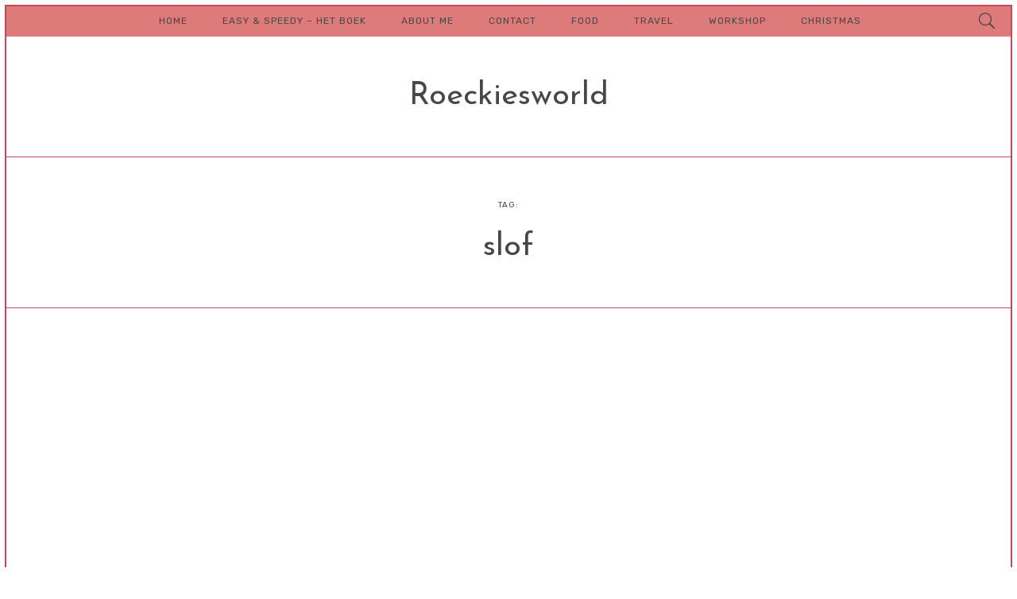

--- FILE ---
content_type: text/html; charset=UTF-8
request_url: https://www.roeckiesworld.be/tag/slof/
body_size: 14775
content:
<!DOCTYPE html>
<html lang="nl-NL" class="no-js">
<head>
	<meta charset="UTF-8">
	<meta name="viewport" content="width=device-width, initial-scale=1">
	<link rel="profile" href="http://gmpg.org/xfn/11">
	<title>slof &#8211; Roeckiesworld</title>
<meta name='robots' content='max-image-preview:large' />
<link rel='dns-prefetch' href='//stats.wp.com' />
<link rel='dns-prefetch' href='//fonts.googleapis.com' />
<link rel="alternate" type="application/rss+xml" title="Roeckiesworld &raquo; feed" href="https://www.roeckiesworld.be/feed/" />
<link rel="alternate" type="application/rss+xml" title="Roeckiesworld &raquo; reactiesfeed" href="https://www.roeckiesworld.be/comments/feed/" />
<link rel="alternate" type="application/rss+xml" title="Roeckiesworld &raquo; slof tagfeed" href="https://www.roeckiesworld.be/tag/slof/feed/" />
		<!-- This site uses the Google Analytics by MonsterInsights plugin v8.18 - Using Analytics tracking - https://www.monsterinsights.com/ -->
		<!-- Opmerking: MonsterInsights is momenteel niet geconfigureerd op deze site. De site eigenaar moet authenticeren met Google Analytics in de MonsterInsights instellingen scherm. -->
					<!-- No tracking code set -->
				<!-- / Google Analytics by MonsterInsights -->
		<script type="text/javascript">
window._wpemojiSettings = {"baseUrl":"https:\/\/s.w.org\/images\/core\/emoji\/14.0.0\/72x72\/","ext":".png","svgUrl":"https:\/\/s.w.org\/images\/core\/emoji\/14.0.0\/svg\/","svgExt":".svg","source":{"concatemoji":"https:\/\/www.roeckiesworld.be\/wp-includes\/js\/wp-emoji-release.min.js?ver=6.3.7"}};
/*! This file is auto-generated */
!function(i,n){var o,s,e;function c(e){try{var t={supportTests:e,timestamp:(new Date).valueOf()};sessionStorage.setItem(o,JSON.stringify(t))}catch(e){}}function p(e,t,n){e.clearRect(0,0,e.canvas.width,e.canvas.height),e.fillText(t,0,0);var t=new Uint32Array(e.getImageData(0,0,e.canvas.width,e.canvas.height).data),r=(e.clearRect(0,0,e.canvas.width,e.canvas.height),e.fillText(n,0,0),new Uint32Array(e.getImageData(0,0,e.canvas.width,e.canvas.height).data));return t.every(function(e,t){return e===r[t]})}function u(e,t,n){switch(t){case"flag":return n(e,"\ud83c\udff3\ufe0f\u200d\u26a7\ufe0f","\ud83c\udff3\ufe0f\u200b\u26a7\ufe0f")?!1:!n(e,"\ud83c\uddfa\ud83c\uddf3","\ud83c\uddfa\u200b\ud83c\uddf3")&&!n(e,"\ud83c\udff4\udb40\udc67\udb40\udc62\udb40\udc65\udb40\udc6e\udb40\udc67\udb40\udc7f","\ud83c\udff4\u200b\udb40\udc67\u200b\udb40\udc62\u200b\udb40\udc65\u200b\udb40\udc6e\u200b\udb40\udc67\u200b\udb40\udc7f");case"emoji":return!n(e,"\ud83e\udef1\ud83c\udffb\u200d\ud83e\udef2\ud83c\udfff","\ud83e\udef1\ud83c\udffb\u200b\ud83e\udef2\ud83c\udfff")}return!1}function f(e,t,n){var r="undefined"!=typeof WorkerGlobalScope&&self instanceof WorkerGlobalScope?new OffscreenCanvas(300,150):i.createElement("canvas"),a=r.getContext("2d",{willReadFrequently:!0}),o=(a.textBaseline="top",a.font="600 32px Arial",{});return e.forEach(function(e){o[e]=t(a,e,n)}),o}function t(e){var t=i.createElement("script");t.src=e,t.defer=!0,i.head.appendChild(t)}"undefined"!=typeof Promise&&(o="wpEmojiSettingsSupports",s=["flag","emoji"],n.supports={everything:!0,everythingExceptFlag:!0},e=new Promise(function(e){i.addEventListener("DOMContentLoaded",e,{once:!0})}),new Promise(function(t){var n=function(){try{var e=JSON.parse(sessionStorage.getItem(o));if("object"==typeof e&&"number"==typeof e.timestamp&&(new Date).valueOf()<e.timestamp+604800&&"object"==typeof e.supportTests)return e.supportTests}catch(e){}return null}();if(!n){if("undefined"!=typeof Worker&&"undefined"!=typeof OffscreenCanvas&&"undefined"!=typeof URL&&URL.createObjectURL&&"undefined"!=typeof Blob)try{var e="postMessage("+f.toString()+"("+[JSON.stringify(s),u.toString(),p.toString()].join(",")+"));",r=new Blob([e],{type:"text/javascript"}),a=new Worker(URL.createObjectURL(r),{name:"wpTestEmojiSupports"});return void(a.onmessage=function(e){c(n=e.data),a.terminate(),t(n)})}catch(e){}c(n=f(s,u,p))}t(n)}).then(function(e){for(var t in e)n.supports[t]=e[t],n.supports.everything=n.supports.everything&&n.supports[t],"flag"!==t&&(n.supports.everythingExceptFlag=n.supports.everythingExceptFlag&&n.supports[t]);n.supports.everythingExceptFlag=n.supports.everythingExceptFlag&&!n.supports.flag,n.DOMReady=!1,n.readyCallback=function(){n.DOMReady=!0}}).then(function(){return e}).then(function(){var e;n.supports.everything||(n.readyCallback(),(e=n.source||{}).concatemoji?t(e.concatemoji):e.wpemoji&&e.twemoji&&(t(e.twemoji),t(e.wpemoji)))}))}((window,document),window._wpemojiSettings);
</script>
<style type="text/css">
img.wp-smiley,
img.emoji {
	display: inline !important;
	border: none !important;
	box-shadow: none !important;
	height: 1em !important;
	width: 1em !important;
	margin: 0 0.07em !important;
	vertical-align: -0.1em !important;
	background: none !important;
	padding: 0 !important;
}
</style>
	<link rel='stylesheet' id='sbi_styles-css' href='https://usercontent.one/wp/www.roeckiesworld.be/wp-content/plugins/instagram-feed/css/sbi-styles.min.css?ver=6.10.0' type='text/css' media='all' />
<link rel='stylesheet' id='wp-block-library-css' href='https://www.roeckiesworld.be/wp-includes/css/dist/block-library/style.min.css?ver=6.3.7' type='text/css' media='all' />
<style id='wp-block-library-inline-css' type='text/css'>
.has-text-align-justify{text-align:justify;}
</style>
<link rel='stylesheet' id='mediaelement-css' href='https://www.roeckiesworld.be/wp-includes/js/mediaelement/mediaelementplayer-legacy.min.css?ver=4.2.17' type='text/css' media='all' />
<link rel='stylesheet' id='wp-mediaelement-css' href='https://www.roeckiesworld.be/wp-includes/js/mediaelement/wp-mediaelement.min.css?ver=6.3.7' type='text/css' media='all' />
<style id='jetpack-sharing-buttons-style-inline-css' type='text/css'>
.jetpack-sharing-buttons__services-list{display:flex;flex-direction:row;flex-wrap:wrap;gap:0;list-style-type:none;margin:5px;padding:0}.jetpack-sharing-buttons__services-list.has-small-icon-size{font-size:12px}.jetpack-sharing-buttons__services-list.has-normal-icon-size{font-size:16px}.jetpack-sharing-buttons__services-list.has-large-icon-size{font-size:24px}.jetpack-sharing-buttons__services-list.has-huge-icon-size{font-size:36px}@media print{.jetpack-sharing-buttons__services-list{display:none!important}}.editor-styles-wrapper .wp-block-jetpack-sharing-buttons{gap:0;padding-inline-start:0}ul.jetpack-sharing-buttons__services-list.has-background{padding:1.25em 2.375em}
</style>
<style id='classic-theme-styles-inline-css' type='text/css'>
/*! This file is auto-generated */
.wp-block-button__link{color:#fff;background-color:#32373c;border-radius:9999px;box-shadow:none;text-decoration:none;padding:calc(.667em + 2px) calc(1.333em + 2px);font-size:1.125em}.wp-block-file__button{background:#32373c;color:#fff;text-decoration:none}
</style>
<style id='global-styles-inline-css' type='text/css'>
body{--wp--preset--color--black: #000000;--wp--preset--color--cyan-bluish-gray: #abb8c3;--wp--preset--color--white: #ffffff;--wp--preset--color--pale-pink: #f78da7;--wp--preset--color--vivid-red: #cf2e2e;--wp--preset--color--luminous-vivid-orange: #ff6900;--wp--preset--color--luminous-vivid-amber: #fcb900;--wp--preset--color--light-green-cyan: #7bdcb5;--wp--preset--color--vivid-green-cyan: #00d084;--wp--preset--color--pale-cyan-blue: #8ed1fc;--wp--preset--color--vivid-cyan-blue: #0693e3;--wp--preset--color--vivid-purple: #9b51e0;--wp--preset--gradient--vivid-cyan-blue-to-vivid-purple: linear-gradient(135deg,rgba(6,147,227,1) 0%,rgb(155,81,224) 100%);--wp--preset--gradient--light-green-cyan-to-vivid-green-cyan: linear-gradient(135deg,rgb(122,220,180) 0%,rgb(0,208,130) 100%);--wp--preset--gradient--luminous-vivid-amber-to-luminous-vivid-orange: linear-gradient(135deg,rgba(252,185,0,1) 0%,rgba(255,105,0,1) 100%);--wp--preset--gradient--luminous-vivid-orange-to-vivid-red: linear-gradient(135deg,rgba(255,105,0,1) 0%,rgb(207,46,46) 100%);--wp--preset--gradient--very-light-gray-to-cyan-bluish-gray: linear-gradient(135deg,rgb(238,238,238) 0%,rgb(169,184,195) 100%);--wp--preset--gradient--cool-to-warm-spectrum: linear-gradient(135deg,rgb(74,234,220) 0%,rgb(151,120,209) 20%,rgb(207,42,186) 40%,rgb(238,44,130) 60%,rgb(251,105,98) 80%,rgb(254,248,76) 100%);--wp--preset--gradient--blush-light-purple: linear-gradient(135deg,rgb(255,206,236) 0%,rgb(152,150,240) 100%);--wp--preset--gradient--blush-bordeaux: linear-gradient(135deg,rgb(254,205,165) 0%,rgb(254,45,45) 50%,rgb(107,0,62) 100%);--wp--preset--gradient--luminous-dusk: linear-gradient(135deg,rgb(255,203,112) 0%,rgb(199,81,192) 50%,rgb(65,88,208) 100%);--wp--preset--gradient--pale-ocean: linear-gradient(135deg,rgb(255,245,203) 0%,rgb(182,227,212) 50%,rgb(51,167,181) 100%);--wp--preset--gradient--electric-grass: linear-gradient(135deg,rgb(202,248,128) 0%,rgb(113,206,126) 100%);--wp--preset--gradient--midnight: linear-gradient(135deg,rgb(2,3,129) 0%,rgb(40,116,252) 100%);--wp--preset--font-size--small: 13px;--wp--preset--font-size--medium: 20px;--wp--preset--font-size--large: 36px;--wp--preset--font-size--x-large: 42px;--wp--preset--spacing--20: 0.44rem;--wp--preset--spacing--30: 0.67rem;--wp--preset--spacing--40: 1rem;--wp--preset--spacing--50: 1.5rem;--wp--preset--spacing--60: 2.25rem;--wp--preset--spacing--70: 3.38rem;--wp--preset--spacing--80: 5.06rem;--wp--preset--shadow--natural: 6px 6px 9px rgba(0, 0, 0, 0.2);--wp--preset--shadow--deep: 12px 12px 50px rgba(0, 0, 0, 0.4);--wp--preset--shadow--sharp: 6px 6px 0px rgba(0, 0, 0, 0.2);--wp--preset--shadow--outlined: 6px 6px 0px -3px rgba(255, 255, 255, 1), 6px 6px rgba(0, 0, 0, 1);--wp--preset--shadow--crisp: 6px 6px 0px rgba(0, 0, 0, 1);}:where(.is-layout-flex){gap: 0.5em;}:where(.is-layout-grid){gap: 0.5em;}body .is-layout-flow > .alignleft{float: left;margin-inline-start: 0;margin-inline-end: 2em;}body .is-layout-flow > .alignright{float: right;margin-inline-start: 2em;margin-inline-end: 0;}body .is-layout-flow > .aligncenter{margin-left: auto !important;margin-right: auto !important;}body .is-layout-constrained > .alignleft{float: left;margin-inline-start: 0;margin-inline-end: 2em;}body .is-layout-constrained > .alignright{float: right;margin-inline-start: 2em;margin-inline-end: 0;}body .is-layout-constrained > .aligncenter{margin-left: auto !important;margin-right: auto !important;}body .is-layout-constrained > :where(:not(.alignleft):not(.alignright):not(.alignfull)){max-width: var(--wp--style--global--content-size);margin-left: auto !important;margin-right: auto !important;}body .is-layout-constrained > .alignwide{max-width: var(--wp--style--global--wide-size);}body .is-layout-flex{display: flex;}body .is-layout-flex{flex-wrap: wrap;align-items: center;}body .is-layout-flex > *{margin: 0;}body .is-layout-grid{display: grid;}body .is-layout-grid > *{margin: 0;}:where(.wp-block-columns.is-layout-flex){gap: 2em;}:where(.wp-block-columns.is-layout-grid){gap: 2em;}:where(.wp-block-post-template.is-layout-flex){gap: 1.25em;}:where(.wp-block-post-template.is-layout-grid){gap: 1.25em;}.has-black-color{color: var(--wp--preset--color--black) !important;}.has-cyan-bluish-gray-color{color: var(--wp--preset--color--cyan-bluish-gray) !important;}.has-white-color{color: var(--wp--preset--color--white) !important;}.has-pale-pink-color{color: var(--wp--preset--color--pale-pink) !important;}.has-vivid-red-color{color: var(--wp--preset--color--vivid-red) !important;}.has-luminous-vivid-orange-color{color: var(--wp--preset--color--luminous-vivid-orange) !important;}.has-luminous-vivid-amber-color{color: var(--wp--preset--color--luminous-vivid-amber) !important;}.has-light-green-cyan-color{color: var(--wp--preset--color--light-green-cyan) !important;}.has-vivid-green-cyan-color{color: var(--wp--preset--color--vivid-green-cyan) !important;}.has-pale-cyan-blue-color{color: var(--wp--preset--color--pale-cyan-blue) !important;}.has-vivid-cyan-blue-color{color: var(--wp--preset--color--vivid-cyan-blue) !important;}.has-vivid-purple-color{color: var(--wp--preset--color--vivid-purple) !important;}.has-black-background-color{background-color: var(--wp--preset--color--black) !important;}.has-cyan-bluish-gray-background-color{background-color: var(--wp--preset--color--cyan-bluish-gray) !important;}.has-white-background-color{background-color: var(--wp--preset--color--white) !important;}.has-pale-pink-background-color{background-color: var(--wp--preset--color--pale-pink) !important;}.has-vivid-red-background-color{background-color: var(--wp--preset--color--vivid-red) !important;}.has-luminous-vivid-orange-background-color{background-color: var(--wp--preset--color--luminous-vivid-orange) !important;}.has-luminous-vivid-amber-background-color{background-color: var(--wp--preset--color--luminous-vivid-amber) !important;}.has-light-green-cyan-background-color{background-color: var(--wp--preset--color--light-green-cyan) !important;}.has-vivid-green-cyan-background-color{background-color: var(--wp--preset--color--vivid-green-cyan) !important;}.has-pale-cyan-blue-background-color{background-color: var(--wp--preset--color--pale-cyan-blue) !important;}.has-vivid-cyan-blue-background-color{background-color: var(--wp--preset--color--vivid-cyan-blue) !important;}.has-vivid-purple-background-color{background-color: var(--wp--preset--color--vivid-purple) !important;}.has-black-border-color{border-color: var(--wp--preset--color--black) !important;}.has-cyan-bluish-gray-border-color{border-color: var(--wp--preset--color--cyan-bluish-gray) !important;}.has-white-border-color{border-color: var(--wp--preset--color--white) !important;}.has-pale-pink-border-color{border-color: var(--wp--preset--color--pale-pink) !important;}.has-vivid-red-border-color{border-color: var(--wp--preset--color--vivid-red) !important;}.has-luminous-vivid-orange-border-color{border-color: var(--wp--preset--color--luminous-vivid-orange) !important;}.has-luminous-vivid-amber-border-color{border-color: var(--wp--preset--color--luminous-vivid-amber) !important;}.has-light-green-cyan-border-color{border-color: var(--wp--preset--color--light-green-cyan) !important;}.has-vivid-green-cyan-border-color{border-color: var(--wp--preset--color--vivid-green-cyan) !important;}.has-pale-cyan-blue-border-color{border-color: var(--wp--preset--color--pale-cyan-blue) !important;}.has-vivid-cyan-blue-border-color{border-color: var(--wp--preset--color--vivid-cyan-blue) !important;}.has-vivid-purple-border-color{border-color: var(--wp--preset--color--vivid-purple) !important;}.has-vivid-cyan-blue-to-vivid-purple-gradient-background{background: var(--wp--preset--gradient--vivid-cyan-blue-to-vivid-purple) !important;}.has-light-green-cyan-to-vivid-green-cyan-gradient-background{background: var(--wp--preset--gradient--light-green-cyan-to-vivid-green-cyan) !important;}.has-luminous-vivid-amber-to-luminous-vivid-orange-gradient-background{background: var(--wp--preset--gradient--luminous-vivid-amber-to-luminous-vivid-orange) !important;}.has-luminous-vivid-orange-to-vivid-red-gradient-background{background: var(--wp--preset--gradient--luminous-vivid-orange-to-vivid-red) !important;}.has-very-light-gray-to-cyan-bluish-gray-gradient-background{background: var(--wp--preset--gradient--very-light-gray-to-cyan-bluish-gray) !important;}.has-cool-to-warm-spectrum-gradient-background{background: var(--wp--preset--gradient--cool-to-warm-spectrum) !important;}.has-blush-light-purple-gradient-background{background: var(--wp--preset--gradient--blush-light-purple) !important;}.has-blush-bordeaux-gradient-background{background: var(--wp--preset--gradient--blush-bordeaux) !important;}.has-luminous-dusk-gradient-background{background: var(--wp--preset--gradient--luminous-dusk) !important;}.has-pale-ocean-gradient-background{background: var(--wp--preset--gradient--pale-ocean) !important;}.has-electric-grass-gradient-background{background: var(--wp--preset--gradient--electric-grass) !important;}.has-midnight-gradient-background{background: var(--wp--preset--gradient--midnight) !important;}.has-small-font-size{font-size: var(--wp--preset--font-size--small) !important;}.has-medium-font-size{font-size: var(--wp--preset--font-size--medium) !important;}.has-large-font-size{font-size: var(--wp--preset--font-size--large) !important;}.has-x-large-font-size{font-size: var(--wp--preset--font-size--x-large) !important;}
.wp-block-navigation a:where(:not(.wp-element-button)){color: inherit;}
:where(.wp-block-post-template.is-layout-flex){gap: 1.25em;}:where(.wp-block-post-template.is-layout-grid){gap: 1.25em;}
:where(.wp-block-columns.is-layout-flex){gap: 2em;}:where(.wp-block-columns.is-layout-grid){gap: 2em;}
.wp-block-pullquote{font-size: 1.5em;line-height: 1.6;}
</style>
<link rel='stylesheet' id='contact-form-7-css' href='https://usercontent.one/wp/www.roeckiesworld.be/wp-content/plugins/contact-form-7/includes/css/styles.css?ver=5.9.8' type='text/css' media='all' />
<link rel='stylesheet' id='elsewhere_popout-css' href='https://usercontent.one/wp/www.roeckiesworld.be/wp-content/plugins/elsewhere-popout-pages/css/popout.css?ver=6.3.7' type='text/css' media='all' />
<link rel='stylesheet' id='elsewhere_assets_swiper-css' href='https://usercontent.one/wp/www.roeckiesworld.be/wp-content/themes/elsewhere/assets/swiper/css/swiper.min.css?ver=6.3.7' type='text/css' media='all' />
<link rel='stylesheet' id='elsewhere-google-fonts-css' href='//fonts.googleapis.com/css?family=Rubik:300%2Cregular%7CJosefin+Sans:300%2Citalic%2Cregular&#038;subset=latin' type='text/css' media='all' />
<link rel='stylesheet' id='elsewhere_main-css' href='https://usercontent.one/wp/www.roeckiesworld.be/wp-content/themes/elsewhere/style.css?ver=6.3.7' type='text/css' media='all' />
<link rel='stylesheet' id='elsewhere_dynamic_styles-css' href='https://usercontent.one/wp/www.roeckiesworld.be/wp-content/themes/elsewhere/css/dynamic-styles.css?ver=6.3.7' type='text/css' media='all' />
<style id='elsewhere_dynamic_styles-inline-css' type='text/css'>

			.popout-holder.reveal,
			.widget_elsewhere_top_posts .tab.latest:first-of-type,
			.widget_elsewhere_top_posts .tab.active,
			.body-bgr-color {
				background-color: #ffffff;
			}				

			.share-cloud .svg-fill,
			.popout-holder .close-popout .svg-fill {
				fill: #ffffff;
			}
			
			@media only screen and (min-width: 1180px) {
				#posts-list.masonry article.post.cover-item .post-header {
					background-color: #ffffff;
				}
			}
						
			.share-cloud,
			.popout-holder .close-popout,
			.site-frame {
				background-color: #c6495c;
			}
			
			pre,
			.main-border-color-shade,
			.post-pagination .pages > .page-num .front,
			.posts-list-pagination .page-numbers.current .front,
			.posts-list-pagination div.page-numbers .front,
			.widget_calendar tbody td#today {
				background-color: rgba(198, 73, 92, 0.100000 );
			}				
			
			select,
			textarea,
			input[type='password'],
			input[type='url'],
			input[type='email'],
			input[type='submit'],
			#posts-list.standard-list article.post .featured-img.hidden .post-format-icon,
			.posts-list-pagination ul.page-numbers li,
			.post-pagination .pages > a,
			.page #main .post-content table,
			.single #main .post-content table,
			.page #main .post-content table th,
			.single #main .post-content table th,
			.page #main .post-content table td,
			.single #main .post-content table td,
			.widget_elsewhere_latest_comments tr,
			.widget_categories li,
			.widget_categories .qty:not(:empty),
			.widget_calendar td,
			.widget_calendar thead,
			.widget_calendar tfoot,
			.widget_calendar thead th,
			.widget_calendar tfoot th,
			.share-button .icons a,
			.widget_categories td,
			.widget_categories tr,
			.widget_categories,
			.main-border-color {
				border-color: #c6495c;
			}
			
			.share-cloud:after {
				color: #c6495c;
			}
			
			.elsewhere-posts-slider .swiper-pagination-bullet-active .svg-stroke,
			.elsewhere-posts-slider .svg-stroke,
			.related-posts .svg-stroke,
			.widget_elsewhere_top_posts .thumb .svg-stroke,
			#posts-list.standard-list article.post .featured-img.hidden .svg-stroke,
			#posts-list.standard-list article.post .featured-area .svg-stroke {
				stroke: #c6495c;
			}
			
			.elsewhere-posts-slider .swiper-pagination-bullet .svg-fill,
			.elsewhere-posts-slider .arrow-right-slim .svg-fill,
			.related-posts .svg-fill,
			.sticky-badge .svg-fill,
			.widget_elsewhere_top_posts .thumb .svg-fill,
			#posts-list.standard-list article.post .featured-img.hidden .svg-fill,
			#posts-list.standard-list article.post .featured-area .svg-fill {
				fill: #c6495c;
			}
			
			@media only screen and (min-width: 1180px) {					
				#posts-list.masonry article.post.cover-item:not(.cover-item-inverse):hover {
					border-color: #c6495c;
				}
			}
		
			#sidebar .widget-title .svg-fill,
			.share-button .svg-fill,
			.widget_elsewhere_social_profiles .shade .svg-fill,
			.arrow-right-slim .svg-fill,
			.button-link:not(.share-button) .svg-fill,
			.post-format-icon .svg-fill {
				fill: #474747;
			}
			
			.widget_elsewhere_social_profiles .links .shade {
				border-color: #474747;
			}
			
			.share-button .svg-stroke,
			.arrow-left-slim .svg-stroke,
			.post-format-icon .svg-stroke,
			.button-link .svg-stroke {
				stroke: #474747;
			}
			
			body {
				color: #474747;
			}
		
			.elsewhere-gallery-slider,
			#to-top,
			.overlay-menu.mobile .top-menu .menu-item-has-children a.active,
			.overlay-menu.mobile .top-menu:before,
			.overlay-menu.mobile .top-menu .sub-menu,
			.top-bar.mobile,
			.top-bar.desktop .bottom .sharing-menu,
			.widget_search .search-field,
			.widget_search .search-submit,
			.top-bar.desktop .search-field,
			.top-bar.desktop .sub-menu li a span,
			.top-bar.desktop {
				background-color: #dd7a7a;
			}
			
			.top-bar.mobile .search-field::selection,
			.widget_search .search-field::selection,
			.top-bar.desktop .search-field::selection {
				color: #dd7a7a;
			}
			
			.top-bar.mobile .search-field::-moz-selection,
			.widget_search .search-field::-moz-selection,
			.top-bar.desktop .search-field::-moz-selection {
				color: #dd7a7a;
			}

			.top-bar.mobile .search-field::-webkit-selection,
			.widget_search .search-field::-webkit-selection,
			.top-bar.desktop .search-field::-webkit-selection {
				color: #dd7a7a;
			}
			
			.top-bar.mobile .search-field,
			.overlay-menu.mobile {
				color: #dd7a7a;
			}
			
			.overlay-menu.mobile {
				border-color: #dd7a7a;
			}
			
			.overlay-menu.mobile .social-profiles .shade .svg-fill {
				fill: #dd7a7a;
			}
			
			.overlay-menu.mobile .menu-item-has-children > a .has-submenu-icon .svg-fill {
				fill: #dd7a7a;
			}
		
			.overlay-menu.mobile .top-menu .menu-item-has-children a.active,
			.overlay-menu.mobile .top-menu .sub-menu,
			.top-bar.mobile,
			.widget_search .search-field,
			.top-bar.desktop .search-field,
			.top-bar.desktop {
				color: #474747;
			}
			
			.top-bar.desktop .menu-item:hover > a {
				color: rgba(71, 71, 71, 0.800000 );
			}
			
			.overlay-menu.mobile .menu-item-has-children > a.active .has-submenu-icon .svg-fill,
			.top-bar.mobile .svg-fill,
			.top-bar.desktop .svg-fill,
			.widget_search .search-button .svg-fill {
				fill: #474747;
			}
			
			#to-top .svg-stroke,
			.top-bar.desktop .svg-stroke {
				stroke: #474747;
			}
			
			.widget_search .search-submit {
				border-color: #474747;
			}
			
			.top-bar.mobile .search-field,
			.overlay-menu.mobile {
				background-color: #474747;
			}
			
			.top-bar.mobile .search-field::selection,
			.widget_search .search-field::selection,
			.top-bar.desktop .search-field::selection {
				background: #474747;
			}
			
			.top-bar.mobile .search-field::-moz-selection,
			.widget_search .search-field::-moz-selection,
			.top-bar.desktop .search-field::-moz-selection {
				background: #474747;
			}
			
			.top-bar.mobile .search-field::-webkit-selection,
			.widget_search .search-field::-webkit-selection,
			.top-bar.desktop .search-field::-webkit-selection {
				background: #474747;
			}
		
			.widget_elsewhere_author,
			.author-bio .box {
				background-color: #181818;
			}
		
			.widget_elsewhere_author,
			.author-bio .box {
				color: #fff;
			}
			
			.widget_elsewhere_author .svg-fill {
				fill: #fff;
			}
			
			.widget_elsewhere_author .custom-url,
			.widget_elsewhere_author .inner-wrapper,
			.author-bio .box .inner-wrapper {
				border-color: rgba(255, 255, 255, 0.200000 );
			}
		
			#sidebar-footer .widget_elsewhere_instagram_carousel,
			#site-footer {
				background-color: #181818;
			}
		
			#site-footer {
				color: #888;
			}
			
			#site-footer .widget_elsewhere_social_profiles .links .shade {
				border-color: #888;
			}
			
			#site-footer .widget_elsewhere_social_profiles .shade .svg-fill {
				fill: #888;
			}
		
			#sidebar-footer .widget_elsewhere_instagram_carousel a,
			#site-footer a,
			#site-footer .social-profiles .shade .svg-fill {
				color: #fff;
			}
			
			#sidebar-footer .widget_elsewhere_instagram_carousel .widget-title .svg-fill {
				fill: #fff;
			}
		
			body {
				font-family: 'Rubik';
				font-size: 15px;
				line-height: 25px;
				letter-spacing: 0px;
				text-transform: none;
				font-weight: 300;
				font-style: normal;
			}
		
			h1 {
				font-family: 'Josefin Sans';
				font-size: 40px;
				line-height: 51px;
				letter-spacing: 0px;
				text-transform: none;
				font-weight: normal;
				font-style: normal;
			}
		
			h2 {
				font-family: 'Josefin Sans';
				font-size: 30px;
				line-height: 40px;
				letter-spacing: 0px;
				text-transform: none;
				font-weight: normal;
				font-style: normal;
			}
		
			h3 {
				font-family: 'Josefin Sans';
				font-size: 24px;
				line-height: 30px;
				letter-spacing: 0px;
				text-transform: none;
				font-weight: normal;
				font-style: normal;
			}
		
			h4 {
				font-family: 'Josefin Sans';
				font-size: 18px;
				line-height: 23px;
				letter-spacing: 0px;
				text-transform: none;
				font-weight: normal;
				font-style: normal;
			}
			
			.widget-title .flip-box,
			.widget-title .flipper {
				height: 54px;
			}
			
			.widget-title .flip-box .flipper {
				height: 54px;
				-webkit-transform: translateZ( -27px );
				-moz-transform: translateZ( -27px );
				-o-transform: translateZ( -27px );
				transform: translateZ( -27px );
			}

			.widget-title .flip-box .flipper .front {
				-webkit-transform: rotateY( 0deg ) translateZ( 27px );
				-moz-transform: rotateY( 0deg ) translateZ( 27px );
				-o-transform: rotateY( 0deg ) translateZ( 27px );
				transform: rotateY( 0deg ) translateZ( 27px );		
			}
			
			.widget-title .flip-box .flipper .bottom {
				overflow: visible;
				-webkit-transform: rotateX( -90deg ) translateZ( 27px );
				-moz-transform: rotateX( -90deg ) translateZ( 27px );
				-o-transform: rotateX( -90deg ) translateZ( 27px );
				transform: rotateX( -90deg ) translateZ( 27px );
			}
			
			.widget-title .flip-box:hover .flipper {
				-webkit-transform: translateZ( -27px ) rotateX( 90deg );
				-moz-transform: translateZ( -27px ) rotateX( 90deg );
				-o-transform: translateZ( -27px ) rotateX( 90deg );
				transform: translateZ( -27px ) rotateX( 90deg );
			}
		
			h5 {
				font-family: 'Josefin Sans';
				font-size: 15px;
				line-height: 30px;
				letter-spacing: 1px;
				text-transform: none;
				font-weight: normal;
				font-style: normal;
			}
		
			.widget_categories td:first-child,
			h6 {
				font-family: 'Rubik';
				font-size: 10px;
				line-height: 20px;
				letter-spacing: 1px;
				text-transform: uppercase;
				font-weight: normal;
				font-style: normal;
			}
		
			.top-bar.desktop,
			.overlay-menu.mobile {
				font-family: 'Rubik';
				font-size: 12px;
				line-height: 23px;
				letter-spacing: 1px;
				text-transform: uppercase;
				font-weight: normal;
				font-style: normal;
			}
			
			.overlay-menu.mobile .copyright,
			.top-bar.desktop .right,
			.top-bar.desktop .tagline {
				font-size: 10px;
			}
		
			.search-field {
				font-family: 'Rubik';
				font-size: 15px;
				line-height: 30px;
				letter-spacing: 0px;
				text-transform: uppercase;
				font-weight: normal;
				font-style: normal;
			}
			
			@media only screen and (min-width:1180px) {
				.archive-header .search-field,
				.top-bar .search-field {
					font-size: 20px;
				}
			}
		
			.page #main .drop-caps .post-content p:first-of-type::first-letter,
			.single #main .drop-caps .post-content p:first-of-type::first-letter {
				font-family: 'Josefin Sans';
				font-size: 50px;
				line-height: 50px;
				letter-spacing: 0px;
				text-transform: uppercase;
				font-weight: 300;
				font-style: normal;
			}
		
			.post-content blockquote {
				font-family: 'Josefin Sans';
				font-size: 28px;
				line-height: 39px;
				letter-spacing: 0px;
				text-transform: none;
				font-weight: normal;
				font-style: italic;
			}
		
			.button-link {
				font-family: 'Rubik';
				font-size: 10px;
				line-height: 20px;
				letter-spacing: 1px;
				text-transform: uppercase;
				font-weight: normal;
				font-style: normal;
			}				
			
			.posts-list-pagination .dots,
			.button-link .flip-box,
			.button-link .flipper {
				width: 50px;
				height: 50px;
			}

			.button-link .flip-box .flipper {
				height: 50px;
				-webkit-transform: translateZ( -25px );
				-moz-transform: translateZ( -25px );
				-o-transform: translateZ( -25px );
				transform: translateZ( -25px );
			}

			.button-link .flip-box .flipper .front {
				-webkit-transform: rotateY( 0deg ) translateZ( 25px );
				-moz-transform: rotateY( 0deg ) translateZ( 25px );
				-o-transform: rotateY( 0deg ) translateZ( 25px );
				transform: rotateY( 0deg ) translateZ( 25px );		
			}
			
			.button-link .flip-box .flipper .bottom {
				overflow: visible;
				-webkit-transform: rotateX( -90deg ) translateZ( 25px );
				-moz-transform: rotateX( -90deg ) translateZ( 25px );
				-o-transform: rotateX( -90deg ) translateZ( 25px );
				transform: rotateX( -90deg ) translateZ( 25px );
			}
			
			.button-link .flip-box:hover .flipper {
				-webkit-transform: translateZ( -25px ) rotateX( 90deg );
				-moz-transform: translateZ( -25px ) rotateX( 90deg );
				-o-transform: translateZ( -25px ) rotateX( 90deg );
				transform: translateZ( -25px ) rotateX( 90deg );
			}

			.nav.button-link .flip-box .flipper .front {
				-webkit-transform: rotateX( 0deg ) translateZ( 25px );
				-moz-transform: rotateX( 0deg ) translateZ( 25px );
				-o-transform: rotateX( 0deg ) translateZ( 25px );
				transform: rotateX( 0deg ) translateZ( 25px );		
			}
			
			.nav.prev.button-link .flip-box .flipper .bottom {
				overflow: visible;
				-webkit-transform: rotateY( 90deg ) translateZ( 25px );
				-moz-transform: rotateY( 90deg ) translateZ( 25px );
				-o-transform: rotateY( 90deg ) translateZ( 25px );
				transform: rotateY( 90deg ) translateZ( 25px );
			}
			
			.nav.prev.button-link .flip-box:hover .flipper {
				-webkit-transform: translateZ( -25px ) rotateY( -90deg );
				-moz-transform: translateZ( -25px ) rotateY( -90deg );
				-o-transform: translateZ( -25px ) rotateY( -90deg );
				transform: translateZ( -25px ) rotateY( -90deg );
			}
			
			.nav.next.button-link .flip-box .flipper .bottom {
				overflow: visible;
				-webkit-transform: rotateY( -90deg ) translateZ( 25px );
				-moz-transform: rotateY( -90deg ) translateZ( 25px );
				-o-transform: rotateY( -90deg ) translateZ( 25px );
				transform: rotateY( -90deg ) translateZ( 25px );
			}
			
			.nav.next.button-link .flip-box:hover .flipper {
				-webkit-transform: translateZ( -25px ) rotateY( 90deg );
				-moz-transform: translateZ( -25px ) rotateY( 90deg );
				-o-transform: translateZ( -25px ) rotateY( 90deg );
				transform: translateZ( -25px ) rotateY( 90deg );
			}
			
			.download-link.button-link .flip-box .flipper .bottom {
				overflow: visible;
				-webkit-transform: rotateY( -90deg ) translateZ( 25px );
				-moz-transform: rotateY( -90deg ) translateZ( 25px );
				-o-transform: rotateY( -90deg ) translateZ( 25px );
				transform: rotateY( -90deg ) translateZ( 25px );
			}
			
			.download-link.button-link:hover .flip-box .flipper {
				-webkit-transform: translateZ( -25px ) rotateY( 90deg );
				-moz-transform: translateZ( -25px ) rotateY( 90deg );
				-o-transform: translateZ( -25px ) rotateY( 90deg );
				transform: translateZ( -25px ) rotateY( 90deg );
			}
		
			.widget_elsewhere_author .custom-url,
			.read-more {
				font-family: 'Josefin Sans';
				font-size: 16px;
				line-height: 15px;
				letter-spacing: 0px;
				text-transform: none;
				font-weight: normal;
				font-style: italic;
			}
		
			.combo-meta .row-1 {
				font-family: 'Josefin Sans';
				font-size: 28px;
				line-height: 36px;
				letter-spacing: 0px;
				text-transform: none;
				font-weight: normal;
				font-style: normal;
			}
			
			.combo-meta .row-1 img {
				width: 28px;
				height: 28px;
			}
		
			.latest-enlarged article.post .post-details .combo-meta .row-1,
			#posts-list article.post .post-details .combo-meta .row-1 {
				font-family: 'Josefin Sans';
				font-size: 17px;
				line-height: 17px;
				letter-spacing: 0px;
				text-transform: none;
				font-weight: normal;
				font-style: normal;
			}
		
			.post-details,
			.wp-comments .meta,
			.combo-meta .row-2 {
				font-family: 'Rubik';
				font-size: 10px;
				line-height: 20px;
				letter-spacing: 1px;
				text-transform: uppercase;
				font-weight: normal;
				font-style: normal;
			}
		
			#site-footer .copyright,
			.post-excerpt {
				font-family: 'Rubik';
				font-size: 13px;
				line-height: 23px;
				letter-spacing: 0px;
				text-transform: none;
				font-weight: 300;
				font-style: normal;
			}
		
			.sticky-banner img {
				height: 78px;
			}
		
			.sticky-banner {
				right: 6px;
				left: auto;
			}
			
			#to-top {
				bottom: 98px;
			}
		
</style>
<script type='text/javascript' src='https://www.roeckiesworld.be/wp-includes/js/jquery/jquery.min.js?ver=3.7.0' id='jquery-core-js'></script>
<script type='text/javascript' src='https://www.roeckiesworld.be/wp-includes/js/jquery/jquery-migrate.min.js?ver=3.4.1' id='jquery-migrate-js'></script>
<script type='text/javascript' src='https://usercontent.one/wp/www.roeckiesworld.be/wp-content/plugins/elsewhere-popout-pages/assets/images-loaded/imagesloaded.pkgd.min.js?ver=6.3.7' id='elsewhere_assets_images_loaded-js'></script>
<script type='text/javascript' id='elsewhere_popout-js-extra'>
/* <![CDATA[ */
var ajaxvars = {"ajaxurl":"https:\/\/www.roeckiesworld.be\/wp-admin\/admin-ajax.php"};
/* ]]> */
</script>
<script type='text/javascript' src='https://usercontent.one/wp/www.roeckiesworld.be/wp-content/plugins/elsewhere-popout-pages/js/popout.js?ver=6.3.7' id='elsewhere_popout-js'></script>
<link rel="https://api.w.org/" href="https://www.roeckiesworld.be/wp-json/" /><link rel="alternate" type="application/json" href="https://www.roeckiesworld.be/wp-json/wp/v2/tags/738" /><link rel="EditURI" type="application/rsd+xml" title="RSD" href="https://www.roeckiesworld.be/xmlrpc.php?rsd" />
<meta name="generator" content="WordPress 6.3.7" />
<style>[class*=" icon-oc-"],[class^=icon-oc-]{speak:none;font-style:normal;font-weight:400;font-variant:normal;text-transform:none;line-height:1;-webkit-font-smoothing:antialiased;-moz-osx-font-smoothing:grayscale}.icon-oc-one-com-white-32px-fill:before{content:"901"}.icon-oc-one-com:before{content:"900"}#one-com-icon,.toplevel_page_onecom-wp .wp-menu-image{speak:none;display:flex;align-items:center;justify-content:center;text-transform:none;line-height:1;-webkit-font-smoothing:antialiased;-moz-osx-font-smoothing:grayscale}.onecom-wp-admin-bar-item>a,.toplevel_page_onecom-wp>.wp-menu-name{font-size:16px;font-weight:400;line-height:1}.toplevel_page_onecom-wp>.wp-menu-name img{width:69px;height:9px;}.wp-submenu-wrap.wp-submenu>.wp-submenu-head>img{width:88px;height:auto}.onecom-wp-admin-bar-item>a img{height:7px!important}.onecom-wp-admin-bar-item>a img,.toplevel_page_onecom-wp>.wp-menu-name img{opacity:.8}.onecom-wp-admin-bar-item.hover>a img,.toplevel_page_onecom-wp.wp-has-current-submenu>.wp-menu-name img,li.opensub>a.toplevel_page_onecom-wp>.wp-menu-name img{opacity:1}#one-com-icon:before,.onecom-wp-admin-bar-item>a:before,.toplevel_page_onecom-wp>.wp-menu-image:before{content:'';position:static!important;background-color:rgba(240,245,250,.4);border-radius:102px;width:18px;height:18px;padding:0!important}.onecom-wp-admin-bar-item>a:before{width:14px;height:14px}.onecom-wp-admin-bar-item.hover>a:before,.toplevel_page_onecom-wp.opensub>a>.wp-menu-image:before,.toplevel_page_onecom-wp.wp-has-current-submenu>.wp-menu-image:before{background-color:#76b82a}.onecom-wp-admin-bar-item>a{display:inline-flex!important;align-items:center;justify-content:center}#one-com-logo-wrapper{font-size:4em}#one-com-icon{vertical-align:middle}.imagify-welcome{display:none !important;}</style>	<style>img#wpstats{display:none}</style>
		<link rel="icon" href="https://usercontent.one/wp/www.roeckiesworld.be/wp-content/uploads/2017/06/cropped-favicon@0.5x-32x32.png" sizes="32x32" />
<link rel="icon" href="https://usercontent.one/wp/www.roeckiesworld.be/wp-content/uploads/2017/06/cropped-favicon@0.5x-192x192.png" sizes="192x192" />
<link rel="apple-touch-icon" href="https://usercontent.one/wp/www.roeckiesworld.be/wp-content/uploads/2017/06/cropped-favicon@0.5x-180x180.png" />
<meta name="msapplication-TileImage" content="https://usercontent.one/wp/www.roeckiesworld.be/wp-content/uploads/2017/06/cropped-favicon@0.5x-270x270.png" />
</head>

<body class="archive tag tag-slof tag-738 body-bgr-color posts-list wrapped">
	<div id="fb-root"></div>
			
	<span class="site-frame top"></span>
	<span class="site-frame right"></span>
	<span class="site-frame bottom"></span>
	<span class="site-frame left"></span>
	
	<div class="top-bar mobile va-middle clearfix">
		<div class="logo va-middle">
			<a href="https://www.roeckiesworld.be/">				<h4>Roeckiesworld</h4>
			</a>
		</div>
				
		<div class="right va-middle">
						<span class="search-button va-middle">
				<svg class="search-loop elsewhere-icon" width="32.113px" height="32.111px" viewBox="0 0 32.113 32.111" enable-background="new 0 0 32.113 32.111"><path class="svg-fill" d="M-0.114,13c0,7.181,5.818,13,13,13c3.09,0,5.926-1.084,8.158-2.884l8.592,8.592c0.54,0.54,1.418,0.54,1.958,0 s0.54-1.418,0-1.958l-8.592-8.592c1.8-2.232,2.884-5.068,2.884-8.158c0-7.181-5.82-13-13-13C5.705,0-0.114,5.82-0.114,13z M1.886,13c0-6.066,4.935-11,11-11s11,4.934,11,11c0,6.064-4.935,11-11,11S1.886,19.065,1.886,13z"/></svg>			</span>
						
			<span class="menu-toggle va-middle"><svg class="menu-button elsewhere-icon" width="20px" height="13.998px" viewBox="0 0 20 13.998" enable-background="new 0 0 20 13.998"><rect class="svg-fill" width="20" height="1"/><rect class="svg-fill" y="6.499" width="20" height="1"/><rect class="svg-fill" y="12.998" width="20" height="1"/></svg><svg class="close-button elsewhere-icon" width="14.851px" height="14.85px" viewBox="0 0 14.851 14.85" enable-background="new 0 0 14.851 14.85"><polygon class="svg-fill" points="14.851,0.707 14.144,0 7.425,6.718 0.707,0 0,0.707 6.718,7.425 0,14.143 0.707,14.85 7.425,8.132 14.143,14.85 14.85,14.143 8.132,7.425"/></svg></span>
		</div>
		
		
<form role="search" autocomplete="off" method="get" class="search-form clearfix" action="https://www.roeckiesworld.be/">
	<input type="search" class="search-field"
		name="s"
		title="Type your search &amp; hit enter"
		placeholder="Type your search &amp; hit enter"
		value=""
	/>
	<svg class="close-button elsewhere-icon" width="14.851px" height="14.85px" viewBox="0 0 14.851 14.85" enable-background="new 0 0 14.851 14.85"><polygon class="svg-fill" points="14.851,0.707 14.144,0 7.425,6.718 0.707,0 0,0.707 6.718,7.425 0,14.143 0.707,14.85 7.425,8.132 14.143,14.85 14.85,14.143 8.132,7.425"/></svg>	
	<button type="submit" class="search-submit search-button"><svg class="search-loop elsewhere-icon" width="32.113px" height="32.111px" viewBox="0 0 32.113 32.111" enable-background="new 0 0 32.113 32.111"><path class="svg-fill" d="M-0.114,13c0,7.181,5.818,13,13,13c3.09,0,5.926-1.084,8.158-2.884l8.592,8.592c0.54,0.54,1.418,0.54,1.958,0 s0.54-1.418,0-1.958l-8.592-8.592c1.8-2.232,2.884-5.068,2.884-8.158c0-7.181-5.82-13-13-13C5.705,0-0.114,5.82-0.114,13z M1.886,13c0-6.066,4.935-11,11-11s11,4.934,11,11c0,6.064-4.935,11-11,11S1.886,19.065,1.886,13z"/></svg></button>
</form>	</div><!-- Mobile top bar -->
	
	<div class="overlay-menu mobile">
			<nav class="top-menu" aria-label="Top Menu">
			<ul id="menu-main-menu" class="clearfix"><li id="menu-item-1620" class="menu-item menu-item-type-custom menu-item-object-custom menu-item-home menu-item-1620"><a href="http://www.roeckiesworld.be/">Home</a></li>
<li id="menu-item-12684" class="menu-item menu-item-type-post_type menu-item-object-page menu-item-12684"><a href="https://www.roeckiesworld.be/easy-speedy-het-boek/">easy &#038; speedy &#8211; het boek</a></li>
<li id="menu-item-1210" class="menu-item menu-item-type-post_type menu-item-object-page menu-item-home menu-item-1210"><a href="https://www.roeckiesworld.be/about/">About me</a></li>
<li id="menu-item-1209" class="menu-item menu-item-type-post_type menu-item-object-page menu-item-1209"><a href="https://www.roeckiesworld.be/contact/">Contact</a></li>
<li id="menu-item-4331" class="menu-item menu-item-type-taxonomy menu-item-object-category menu-item-has-children menu-item-4331"><a href="https://www.roeckiesworld.be/category/food/">Food</a>
<ul class="sub-menu">
	<li id="menu-item-4332" class="menu-item menu-item-type-taxonomy menu-item-object-category menu-item-4332"><a href="https://www.roeckiesworld.be/category/food/baking/">Baking</a></li>
	<li id="menu-item-4333" class="menu-item menu-item-type-taxonomy menu-item-object-category menu-item-4333"><a href="https://www.roeckiesworld.be/category/food/cooking/">Cooking</a></li>
	<li id="menu-item-4334" class="menu-item menu-item-type-taxonomy menu-item-object-category menu-item-4334"><a href="https://www.roeckiesworld.be/category/food/chocolate/">Chocolate</a></li>
</ul>
</li>
<li id="menu-item-4335" class="menu-item menu-item-type-taxonomy menu-item-object-category menu-item-has-children menu-item-4335"><a href="https://www.roeckiesworld.be/category/travel/">Travel</a>
<ul class="sub-menu">
	<li id="menu-item-4336" class="menu-item menu-item-type-taxonomy menu-item-object-category menu-item-4336"><a href="https://www.roeckiesworld.be/category/travel/europe/">Europe</a></li>
	<li id="menu-item-4337" class="menu-item menu-item-type-taxonomy menu-item-object-category menu-item-4337"><a href="https://www.roeckiesworld.be/category/travel/belgium/">Belgium</a></li>
	<li id="menu-item-4338" class="menu-item menu-item-type-taxonomy menu-item-object-category menu-item-4338"><a href="https://www.roeckiesworld.be/category/travel/the-uk/">The UK</a></li>
</ul>
</li>
<li id="menu-item-4339" class="menu-item menu-item-type-taxonomy menu-item-object-category menu-item-4339"><a href="https://www.roeckiesworld.be/category/workshop/">Workshop</a></li>
<li id="menu-item-4340" class="menu-item menu-item-type-taxonomy menu-item-object-category menu-item-4340"><a href="https://www.roeckiesworld.be/category/christmas/">Christmas</a></li>
</ul>		</nav>
			</div><!-- Mobile menu overlay -->
	
	<div class="top-bar desktop">
		<div class="flip-holder">
			<div class="flipper">
				<div class="front va-middle clearfix">
										
										<nav class="top-menu" aria-label="Top Menu">
						<ul id="menu-main-menu-1" class="menu"><li class="menu-item menu-item-type-custom menu-item-object-custom menu-item-home menu-item-1620"><a href="http://www.roeckiesworld.be/">Home</a></li>
<li class="menu-item menu-item-type-post_type menu-item-object-page menu-item-12684"><a href="https://www.roeckiesworld.be/easy-speedy-het-boek/">easy &#038; speedy &#8211; het boek</a></li>
<li class="menu-item menu-item-type-post_type menu-item-object-page menu-item-home menu-item-1210"><a href="https://www.roeckiesworld.be/about/">About me</a></li>
<li class="menu-item menu-item-type-post_type menu-item-object-page menu-item-1209"><a href="https://www.roeckiesworld.be/contact/">Contact</a></li>
<li class="menu-item menu-item-type-taxonomy menu-item-object-category menu-item-has-children menu-item-4331"><a href="https://www.roeckiesworld.be/category/food/">Food</a>
<ul class="sub-menu">
	<li class="menu-item menu-item-type-taxonomy menu-item-object-category menu-item-4332"><a href="https://www.roeckiesworld.be/category/food/baking/">Baking</a></li>
	<li class="menu-item menu-item-type-taxonomy menu-item-object-category menu-item-4333"><a href="https://www.roeckiesworld.be/category/food/cooking/">Cooking</a></li>
	<li class="menu-item menu-item-type-taxonomy menu-item-object-category menu-item-4334"><a href="https://www.roeckiesworld.be/category/food/chocolate/">Chocolate</a></li>
</ul>
</li>
<li class="menu-item menu-item-type-taxonomy menu-item-object-category menu-item-has-children menu-item-4335"><a href="https://www.roeckiesworld.be/category/travel/">Travel</a>
<ul class="sub-menu">
	<li class="menu-item menu-item-type-taxonomy menu-item-object-category menu-item-4336"><a href="https://www.roeckiesworld.be/category/travel/europe/">Europe</a></li>
	<li class="menu-item menu-item-type-taxonomy menu-item-object-category menu-item-4337"><a href="https://www.roeckiesworld.be/category/travel/belgium/">Belgium</a></li>
	<li class="menu-item menu-item-type-taxonomy menu-item-object-category menu-item-4338"><a href="https://www.roeckiesworld.be/category/travel/the-uk/">The UK</a></li>
</ul>
</li>
<li class="menu-item menu-item-type-taxonomy menu-item-object-category menu-item-4339"><a href="https://www.roeckiesworld.be/category/workshop/">Workshop</a></li>
<li class="menu-item menu-item-type-taxonomy menu-item-object-category menu-item-4340"><a href="https://www.roeckiesworld.be/category/christmas/">Christmas</a></li>
</ul>					</nav>
										
					<div class="right va-middle">
												
												<span class="search-button">
							<svg class="search-loop elsewhere-icon" width="32.113px" height="32.111px" viewBox="0 0 32.113 32.111" enable-background="new 0 0 32.113 32.111"><path class="svg-fill" d="M-0.114,13c0,7.181,5.818,13,13,13c3.09,0,5.926-1.084,8.158-2.884l8.592,8.592c0.54,0.54,1.418,0.54,1.958,0 s0.54-1.418,0-1.958l-8.592-8.592c1.8-2.232,2.884-5.068,2.884-8.158c0-7.181-5.82-13-13-13C5.705,0-0.114,5.82-0.114,13z M1.886,13c0-6.066,4.935-11,11-11s11,4.934,11,11c0,6.064-4.935,11-11,11S1.886,19.065,1.886,13z"/></svg>						</span>
											</div>
					
					
<form role="search" autocomplete="off" method="get" class="search-form clearfix" action="https://www.roeckiesworld.be/">
	<input type="search" class="search-field"
		name="s"
		title="Type your search &amp; hit enter"
		placeholder="Type your search &amp; hit enter"
		value=""
	/>
	<svg class="close-button elsewhere-icon" width="14.851px" height="14.85px" viewBox="0 0 14.851 14.85" enable-background="new 0 0 14.851 14.85"><polygon class="svg-fill" points="14.851,0.707 14.144,0 7.425,6.718 0.707,0 0,0.707 6.718,7.425 0,14.143 0.707,14.85 7.425,8.132 14.143,14.85 14.85,14.143 8.132,7.425"/></svg>	
	<button type="submit" class="search-submit search-button"><svg class="search-loop elsewhere-icon" width="32.113px" height="32.111px" viewBox="0 0 32.113 32.111" enable-background="new 0 0 32.113 32.111"><path class="svg-fill" d="M-0.114,13c0,7.181,5.818,13,13,13c3.09,0,5.926-1.084,8.158-2.884l8.592,8.592c0.54,0.54,1.418,0.54,1.958,0 s0.54-1.418,0-1.958l-8.592-8.592c1.8-2.232,2.884-5.068,2.884-8.158c0-7.181-5.82-13-13-13C5.705,0-0.114,5.82-0.114,13z M1.886,13c0-6.066,4.935-11,11-11s11,4.934,11,11c0,6.064-4.935,11-11,11S1.886,19.065,1.886,13z"/></svg></button>
</form>				</div>
				
				<div class="bottom va-middle clearfix">
					<div class="left va-middle"><svg class="menu-button elsewhere-icon" width="20px" height="13.998px" viewBox="0 0 20 13.998" enable-background="new 0 0 20 13.998"><rect class="svg-fill" width="20" height="1"/><rect class="svg-fill" y="6.499" width="20" height="1"/><rect class="svg-fill" y="12.998" width="20" height="1"/></svg>						<span class="post-date">17 april 2025</span>
												<span class="post-title">Slof met gekarameliseerde peren</span>
						</div>
					
					<div class="right va-middle">						<div class="social-share va-middle"><svg width="19.997px" height="19.997px" viewBox="0 0 19.997 19.997" enable-background="new 0 0 19.997 19.997"><path class="svg-fill" d="M16.046,12.173c-1.313,0-2.475,0.663-3.176,1.668l-5.336-2.669c0.127-0.383,0.213-0.786,0.213-1.212 S7.661,9.132,7.534,8.748l5.337-2.668c0.7,1.005,1.861,1.667,3.175,1.667c2.136,0,3.873-1.738,3.873-3.874 C19.919,1.737,18.182,0,16.046,0c-2.134,0-3.873,1.737-3.873,3.873c0,0.426,0.086,0.828,0.213,1.211L7.049,7.753 C6.349,6.749,5.188,6.087,3.873,6.087C1.737,6.087,0,7.824,0,9.96s1.737,3.873,3.873,3.873c1.315,0,2.476-0.661,3.176-1.666 l5.337,2.668c-0.128,0.383-0.214,0.785-0.214,1.211c0,2.136,1.739,3.873,3.873,3.873c2.136,0,3.873-1.737,3.873-3.873 C19.919,13.912,18.182,12.173,16.046,12.173z M16.046,1.106c1.526,0,2.768,1.241,2.768,2.767S17.572,6.64,16.046,6.64 c-1.524,0-2.766-1.241-2.766-2.767S14.521,1.106,16.046,1.106z M3.873,12.727c-1.525,0-2.767-1.241-2.767-2.767 s1.241-2.767,2.767-2.767S6.64,8.435,6.64,9.96S5.398,12.727,3.873,12.727z M16.046,18.813c-1.524,0-2.766-1.241-2.766-2.768 c0-1.524,1.241-2.766,2.766-2.766c1.526,0,2.768,1.241,2.768,2.766C18.813,17.572,17.572,18.813,16.046,18.813z"/></svg>							<span class="share-heading">
						Share this post							</span>
						</div>
						
						<span class="sharing-menu"><a class="shade" href="https://twitter.com/intent/tweet?url=https://www.roeckiesworld.be/2025/04/slof-met-gekarameliseerde-peren/&text=Slof%20met%20gekarameliseerde%20peren&hashtags=baking,bakken,lekkervanbijons,pear,peer,slof" target="_blank"><svg x="0px" y="0px" width="13.5px" height="10.957px" viewBox="0 0 13.5 10.957" enable-background="new 0 0 13.5 10.957"><path class="svg-fill" fill="#00b6f1" d="M12.075,2.788c0.009,0.119,0.009,0.238,0.009,0.357c0,3.628-2.764,7.812-7.811,7.812 c-1.556,0-3.001-0.451-4.216-1.232C0.278,9.75,0.491,9.757,0.72,9.757c1.283,0,2.465-0.434,3.408-1.172 C2.922,8.559,1.91,7.77,1.562,6.682c0.17,0.024,0.341,0.041,0.519,0.041c0.247,0,0.493-0.033,0.723-0.095 C1.545,6.375,0.602,5.27,0.602,3.935c0-0.008,0-0.025,0-0.034c0.365,0.204,0.79,0.332,1.241,0.348 c-0.74-0.493-1.225-1.334-1.225-2.286c0-0.51,0.137-0.978,0.374-1.385c1.352,1.666,3.383,2.754,5.661,2.873 C6.61,3.247,6.585,3.034,6.585,2.822c0-1.513,1.224-2.745,2.745-2.745c0.79,0,1.504,0.332,2.006,0.867 c0.62-0.119,1.216-0.348,1.742-0.663c-0.204,0.637-0.639,1.173-1.207,1.513c0.553-0.06,1.088-0.212,1.581-0.425 C13.078,1.913,12.609,2.397,12.075,2.788z"/></svg><span class="social-title">Twitter</span></a><a class="shade" href="https://www.facebook.com/sharer/sharer.php?u=https://www.roeckiesworld.be/2025/04/slof-met-gekarameliseerde-peren/" target="_blank"><svg x="0px" y="0px" width="6.896px" height="13px" viewBox="0 0 6.896 13" enable-background="new 0 0 6.896 13"><path class="svg-fill" fill="#4C66A4" d="M6.789,2.19H5.565c-0.959,0-1.141,0.46-1.141,1.122v1.474H6.71L6.407,7.095h-1.98v5.919H2.04V7.095H0.052 V4.786H2.04V3.087c0-1.973,1.208-3.049,2.97-3.049c0.845,0,1.568,0.063,1.778,0.094L6.789,2.19L6.789,2.19z"/></svg><span class="social-title">Facebook</span></a><a class="shade" data-pin-do="buttonPin" data-pin-count="above" data-pin-custom="true" 
					href="https://www.pinterest.com/pin/create/button/?url=https://www.roeckiesworld.be/2025/04/slof-met-gekarameliseerde-peren/&media=https://usercontent.one/wp/www.roeckiesworld.be/wp-content/uploads/2025/04/489928699_9631215743604579_3656948037886764760_n-1024x763.jpg" target="_blank"><svg x="0px" y="0px" width="11.398px" height="14.625px" viewBox="0 0 11.398 14.625" enable-background="new 0 0 11.398 14.625"><path class="svg-fill" fill="#c91517" d="M5.977,0c2.76,0,5.271,1.898,5.271,4.808c0,2.733-1.396,5.766-4.509,5.766c-0.738,0-1.67-0.369-2.03-1.055 c-0.668,2.646-0.613,3.041-2.092,5.063l-0.123,0.044l-0.079-0.088c-0.053-0.554-0.132-1.099-0.132-1.652 c0-1.793,0.826-4.386,1.23-6.126c-0.22-0.448-0.28-0.993-0.28-1.485c0-0.888,0.615-2.013,1.617-2.013 c0.736,0,1.134,0.563,1.134,1.257c0,1.143-0.773,2.215-0.773,3.322c0,0.757,0.624,1.283,1.354,1.283 c2.021,0,2.646-2.918,2.646-4.474c0-2.083-1.477-3.217-3.472-3.217c-2.32,0-4.113,1.67-4.113,4.025 c0,1.134,0.694,1.714,0.694,1.986c0,0.229-0.167,1.037-0.457,1.037c-0.044,0-0.105-0.018-0.149-0.024C0.457,8.077,0,6.398,0,5.247 C0,2.004,2.971,0,5.977,0z"/></svg><span class="social-title">Pinterest</span></a><a class="shade" href="https://plus.google.com/share?url=https://www.roeckiesworld.be/2025/04/slof-met-gekarameliseerde-peren/" target="_blank"><svg x="0px" y="0px" width="18.019px" height="11.432px" viewBox="0 0 18.019 11.432" enable-background="new 0 0 18.019 11.432"><path class="svg-fill" fill="#d93e2d" d="M5.771,11.431c-3.158,0-5.715-2.559-5.715-5.715C0.056,2.558,2.613,0,5.771,0 C7.314,0,8.602,0.562,9.6,1.498L8.048,2.985C7.626,2.582,6.886,2.104,5.771,2.104c-1.949,0-3.54,1.614-3.54,3.61 c0,1.996,1.591,3.611,3.54,3.611c2.261,0,3.112-1.631,3.244-2.467H5.771V4.894h5.396c0.055,0.289,0.094,0.578,0.094,0.951 C11.259,9.115,9.069,11.431,5.771,11.431z M18.019,6.534H16.39v1.629h-1.637V6.534h-1.631V4.895h1.631V3.266h1.637v1.629h1.629 V6.534z"/></svg><span class="social-title">Google Plus</span></a></span>
						</div>
				</div>
			</div><!-- End of .flipper holder -->
		</div><!-- End of .flip-holder holder -->
	</div><!-- Desktop top bar -->
	
	<!-- Ad Placeholder -->
	
	<div id="site-header" class="main-border-color desktop"><div class="content-wrapper">
		<div class="logo">			<h1><a href="https://www.roeckiesworld.be/">Roeckiesworld</a></h1>
		</div>
	</div></div>
	
	<!-- Ad Placeholder -->
	
	<!-- Open the main wrapper -->
	<div id="main-wrapper" class="clearfix infinite-scroll">		<div class="archive-header main-border-color">
			<div class="content-wrapper">
				<div class="archive-term"><h6>Tag:</h6></div>
				
				<h1>slof</h1>
				
				<div class="archive-desc"></div>
			</div>
		</div>
		
		<!-- Ad Placeholder -->
		
		<div class="main-holder content-wrapper clearfix">			
			<main id="main" class="clearfix infinite-scroll" >			
				<div id="posts-list" class="clearfix masonry cols-3">
									<div class="masonry-item-sizer"></div>
							
	<div class="masonry-item-wrapper">
		<div class="masonry-item">
			<div class="masonry-content">
				<article id="post-13516" class="post-13516 post type-post status-publish format-standard has-post-thumbnail hentry category-baking category-food tag-baking tag-bakken tag-lekkervanbijons tag-pear tag-peer tag-slof clearfix main-border-color">
					<span class="sticky-badge main-border-color body-bgr-color circle va-middle"><svg class="svg-fill" width="23.029px" height="33.296px" viewBox="0 0 23.029 33.296" enable-background="new 0 0 23.029 33.296"><path d="M23.029,33.296V0H0v33.296l11.515-10.176L23.029,33.296z M20.827,2.201V4.49H2.201V2.201H20.827z M2.201,28.414V6.874h18.626v21.54l-7.854-6.942l-1.458-1.288l-1.457,1.288L2.201,28.414z"/></svg></span>
					
					<div class="featured-area">							<a href="https://www.roeckiesworld.be/2025/04/slof-met-gekarameliseerde-peren/" target="_self">
								<div data-img-ratio="1.3420707732634"
									class="featured-img square va-middle bgr-cover"									style="background-image:url('https://usercontent.one/wp/www.roeckiesworld.be/wp-content/uploads/2025/04/489928699_9631215743604579_3656948037886764760_n-725x540.jpg');"
								>
																</div>
							</a>
						</div><!-- .featured-area -->
					
					<header class="post-header shareable-selections"><div class="header-content">					
						
						<div class="header-content-wrapper">							<h6><a href="https://www.roeckiesworld.be/category/food/baking/">Baking</a> / <a href="https://www.roeckiesworld.be/category/food/">Food</a></h6>
														<h3>
								<a class="post-title" href="https://www.roeckiesworld.be/2025/04/slof-met-gekarameliseerde-peren/" target="_self">Slof met gekarameliseerde peren</a>
							</h3>
						</div>
					</div></header><!-- .post-header -->					
										<div class="post-excerpt shareable-selections clearfix">Deze EASY perenslof is zalig met de topping van custard en gekarameliseerde peertjes....</div>
									<table class="post-details main-border-color clearfix">
				<tr>
					<td class="more flip-holder stretch-cell">
						<div class="flip-box">
							<div class="flipper">
								<div class="front">
									<a class="read-more va-middle" href="https://www.roeckiesworld.be/2025/04/slof-met-gekarameliseerde-peren/" target="_self">Read more</a>
								</div>
								
								<div class="bottom main-border-color-shade">
									<a class="read-more va-middle" href="https://www.roeckiesworld.be/2025/04/slof-met-gekarameliseerde-peren/" target="_self"><svg class="arrow-right-slim" width="28.811px" height="8.749px" viewBox="0 0 28.811 8.749" enable-background="new 0 0 28.811 8.749"><rect class="svg-fill" x="0" y="3.924" width="28.39" height="0.901"/><polygon class="svg-fill" points="24.651,8.749 24.015,8.111 27.751,4.375 24.015,0.637 24.651,0 28.707,4.056 28.707,4.693"/></svg></a>
								</div>
							</div>
						</div>
					</td>				
					
									<td class="post-date flip-holder main-border-color">
						<div class="flip-box">
							<div class="flipper">
								<div class="front">		<a href="https://www.roeckiesworld.be/2025/04/17/">
			<div class="post-date combo-meta stretch-cell-sibling-w">
				<div class="row-1">17</div>
				<div class="row-2">April</div>
			</div>
		</a>
		</div>
								
								<div class="bottom main-border-color-shade">
									<a class="va-middle" href="https://www.roeckiesworld.be/2025/04/17/"><svg class="arrow-right-slim" width="28.811px" height="8.749px" viewBox="0 0 28.811 8.749" enable-background="new 0 0 28.811 8.749"><rect class="svg-fill" x="0" y="3.924" width="28.39" height="0.901"/><polygon class="svg-fill" points="24.651,8.749 24.015,8.111 27.751,4.375 24.015,0.637 24.651,0 28.707,4.056 28.707,4.693"/></svg></a>
								</div>
							</div>
						</div>
					</td>
									<td class="post-comments-count flip-holder main-border-color">
						<div class="flip-box">
							<div class="flipper">
								<div class="front">		<a href="https://www.roeckiesworld.be/2025/04/slof-met-gekarameliseerde-peren/#respond">
			<div class="comments-count combo-meta stretch-cell-sibling-w">					<div class="row-1">0</div>
					<div class="row-2">comments</div>
				</div>
		</a>
		</div>
								
								<div class="bottom main-border-color-shade">
									<a class="va-middle" href="https://www.roeckiesworld.be/2025/04/slof-met-gekarameliseerde-peren/#respond"><svg class="arrow-right-slim" width="28.811px" height="8.749px" viewBox="0 0 28.811 8.749" enable-background="new 0 0 28.811 8.749"><rect class="svg-fill" x="0" y="3.924" width="28.39" height="0.901"/><polygon class="svg-fill" points="24.651,8.749 24.015,8.111 27.751,4.375 24.015,0.637 24.651,0 28.707,4.056 28.707,4.693"/></svg></a>
								</div>
							</div>
						</div>
					</td>
								</tr>
			</table>
						</article>
			</div>
		</div>
	</div>		
	<div class="masonry-item-wrapper">
		<div class="masonry-item">
			<div class="masonry-content">
				<article id="post-10155" class="post-10155 post type-post status-publish format-standard has-post-thumbnail hentry category-baking category-food tag-aardbei tag-baking tag-bakken tag-campina tag-lekkervanbijons tag-room tag-slof tag-strawberry clearfix main-border-color">
					<span class="sticky-badge main-border-color body-bgr-color circle va-middle"><svg class="svg-fill" width="23.029px" height="33.296px" viewBox="0 0 23.029 33.296" enable-background="new 0 0 23.029 33.296"><path d="M23.029,33.296V0H0v33.296l11.515-10.176L23.029,33.296z M20.827,2.201V4.49H2.201V2.201H20.827z M2.201,28.414V6.874h18.626v21.54l-7.854-6.942l-1.458-1.288l-1.457,1.288L2.201,28.414z"/></svg></span>
					
					<div class="featured-area">							<a href="https://www.roeckiesworld.be/2022/04/aardbeienslof-campina/" target="_self">
								<div data-img-ratio="1.4349775784753"
									class="featured-img square va-middle bgr-cover"									style="background-image:url('https://usercontent.one/wp/www.roeckiesworld.be/wp-content/uploads/2022/04/278906708_5111359108923621_5035108757268736056_n-775x540.jpg');"
								>
																</div>
							</a>
						</div><!-- .featured-area -->
					
					<header class="post-header shareable-selections"><div class="header-content">					
						
						<div class="header-content-wrapper">							<h6><a href="https://www.roeckiesworld.be/category/food/baking/">Baking</a> / <a href="https://www.roeckiesworld.be/category/food/">Food</a></h6>
														<h3>
								<a class="post-title" href="https://www.roeckiesworld.be/2022/04/aardbeienslof-campina/" target="_self">Aardbeienslof &#8211; Campina</a>
							</h3>
						</div>
					</div></header><!-- .post-header -->					
										<div class="post-excerpt shareable-selections clearfix">Deze zalig lekkere slof met slagroom en aardbeien is gewoon top....</div>
									<table class="post-details main-border-color clearfix">
				<tr>
					<td class="more flip-holder stretch-cell">
						<div class="flip-box">
							<div class="flipper">
								<div class="front">
									<a class="read-more va-middle" href="https://www.roeckiesworld.be/2022/04/aardbeienslof-campina/" target="_self">Read more</a>
								</div>
								
								<div class="bottom main-border-color-shade">
									<a class="read-more va-middle" href="https://www.roeckiesworld.be/2022/04/aardbeienslof-campina/" target="_self"><svg class="arrow-right-slim" width="28.811px" height="8.749px" viewBox="0 0 28.811 8.749" enable-background="new 0 0 28.811 8.749"><rect class="svg-fill" x="0" y="3.924" width="28.39" height="0.901"/><polygon class="svg-fill" points="24.651,8.749 24.015,8.111 27.751,4.375 24.015,0.637 24.651,0 28.707,4.056 28.707,4.693"/></svg></a>
								</div>
							</div>
						</div>
					</td>				
					
									<td class="post-date flip-holder main-border-color">
						<div class="flip-box">
							<div class="flipper">
								<div class="front">		<a href="https://www.roeckiesworld.be/2022/04/21/">
			<div class="post-date combo-meta stretch-cell-sibling-w">
				<div class="row-1">21</div>
				<div class="row-2">April</div>
			</div>
		</a>
		</div>
								
								<div class="bottom main-border-color-shade">
									<a class="va-middle" href="https://www.roeckiesworld.be/2022/04/21/"><svg class="arrow-right-slim" width="28.811px" height="8.749px" viewBox="0 0 28.811 8.749" enable-background="new 0 0 28.811 8.749"><rect class="svg-fill" x="0" y="3.924" width="28.39" height="0.901"/><polygon class="svg-fill" points="24.651,8.749 24.015,8.111 27.751,4.375 24.015,0.637 24.651,0 28.707,4.056 28.707,4.693"/></svg></a>
								</div>
							</div>
						</div>
					</td>
									<td class="post-comments-count flip-holder main-border-color">
						<div class="flip-box">
							<div class="flipper">
								<div class="front">		<a href="https://www.roeckiesworld.be/2022/04/aardbeienslof-campina/#respond">
			<div class="comments-count combo-meta stretch-cell-sibling-w">					<div class="row-1">0</div>
					<div class="row-2">comments</div>
				</div>
		</a>
		</div>
								
								<div class="bottom main-border-color-shade">
									<a class="va-middle" href="https://www.roeckiesworld.be/2022/04/aardbeienslof-campina/#respond"><svg class="arrow-right-slim" width="28.811px" height="8.749px" viewBox="0 0 28.811 8.749" enable-background="new 0 0 28.811 8.749"><rect class="svg-fill" x="0" y="3.924" width="28.39" height="0.901"/><polygon class="svg-fill" points="24.651,8.749 24.015,8.111 27.751,4.375 24.015,0.637 24.651,0 28.707,4.056 28.707,4.693"/></svg></a>
								</div>
							</div>
						</div>
					</td>
								</tr>
			</table>
						</article>
			</div>
		</div>
	</div>		
	<div class="masonry-item-wrapper">
		<div class="masonry-item">
			<div class="masonry-content">
				<article id="post-9172" class="post-9172 post type-post status-publish format-standard has-post-thumbnail hentry category-baking category-food tag-baking tag-bakken tag-cake tag-hoogstraten tag-kiwibes tag-lekkervanbijons tag-slof clearfix main-border-color">
					<span class="sticky-badge main-border-color body-bgr-color circle va-middle"><svg class="svg-fill" width="23.029px" height="33.296px" viewBox="0 0 23.029 33.296" enable-background="new 0 0 23.029 33.296"><path d="M23.029,33.296V0H0v33.296l11.515-10.176L23.029,33.296z M20.827,2.201V4.49H2.201V2.201H20.827z M2.201,28.414V6.874h18.626v21.54l-7.854-6.942l-1.458-1.288l-1.457,1.288L2.201,28.414z"/></svg></span>
					
					<div class="featured-area">							<a href="https://www.roeckiesworld.be/2021/09/slof-met-lemoncurd-meringue-en-kiwibes-van-hoogstraten/" target="_self">
								<div data-img-ratio="1.254133496632"
									class="featured-img square va-middle bgr-cover"									style="background-image:url('https://usercontent.one/wp/www.roeckiesworld.be/wp-content/uploads/2021/09/241889095_4403777873015085_4048938315265981086_n-677x540.jpg');"
								>
																</div>
							</a>
						</div><!-- .featured-area -->
					
					<header class="post-header shareable-selections"><div class="header-content">					
						
						<div class="header-content-wrapper">							<h6><a href="https://www.roeckiesworld.be/category/food/baking/">Baking</a> / <a href="https://www.roeckiesworld.be/category/food/">Food</a></h6>
														<h3>
								<a class="post-title" href="https://www.roeckiesworld.be/2021/09/slof-met-lemoncurd-meringue-en-kiwibes-van-hoogstraten/" target="_self">Slof met lemoncurd, meringue en kiwibes van Hoogstraten</a>
							</h3>
						</div>
					</div></header><!-- .post-header -->					
										<div class="post-excerpt shareable-selections clearfix">Ik kreeg van de lieve mensen van Hoogstraten een bakje kiwibessen thuisgestuurd en besloot er mee aan de bak te gaan. Deze gezonde vruchtjes zitten boordevol vitamine C en zijn ideaal als snack, in de salade of in een cocktail... I like! ...</div>
									<table class="post-details main-border-color clearfix">
				<tr>
					<td class="more flip-holder stretch-cell">
						<div class="flip-box">
							<div class="flipper">
								<div class="front">
									<a class="read-more va-middle" href="https://www.roeckiesworld.be/2021/09/slof-met-lemoncurd-meringue-en-kiwibes-van-hoogstraten/" target="_self">Read more</a>
								</div>
								
								<div class="bottom main-border-color-shade">
									<a class="read-more va-middle" href="https://www.roeckiesworld.be/2021/09/slof-met-lemoncurd-meringue-en-kiwibes-van-hoogstraten/" target="_self"><svg class="arrow-right-slim" width="28.811px" height="8.749px" viewBox="0 0 28.811 8.749" enable-background="new 0 0 28.811 8.749"><rect class="svg-fill" x="0" y="3.924" width="28.39" height="0.901"/><polygon class="svg-fill" points="24.651,8.749 24.015,8.111 27.751,4.375 24.015,0.637 24.651,0 28.707,4.056 28.707,4.693"/></svg></a>
								</div>
							</div>
						</div>
					</td>				
					
									<td class="post-date flip-holder main-border-color">
						<div class="flip-box">
							<div class="flipper">
								<div class="front">		<a href="https://www.roeckiesworld.be/2021/09/13/">
			<div class="post-date combo-meta stretch-cell-sibling-w">
				<div class="row-1">13</div>
				<div class="row-2">September</div>
			</div>
		</a>
		</div>
								
								<div class="bottom main-border-color-shade">
									<a class="va-middle" href="https://www.roeckiesworld.be/2021/09/13/"><svg class="arrow-right-slim" width="28.811px" height="8.749px" viewBox="0 0 28.811 8.749" enable-background="new 0 0 28.811 8.749"><rect class="svg-fill" x="0" y="3.924" width="28.39" height="0.901"/><polygon class="svg-fill" points="24.651,8.749 24.015,8.111 27.751,4.375 24.015,0.637 24.651,0 28.707,4.056 28.707,4.693"/></svg></a>
								</div>
							</div>
						</div>
					</td>
									<td class="post-comments-count flip-holder main-border-color">
						<div class="flip-box">
							<div class="flipper">
								<div class="front">		<a href="https://www.roeckiesworld.be/2021/09/slof-met-lemoncurd-meringue-en-kiwibes-van-hoogstraten/#respond">
			<div class="comments-count combo-meta stretch-cell-sibling-w">					<div class="row-1">0</div>
					<div class="row-2">comments</div>
				</div>
		</a>
		</div>
								
								<div class="bottom main-border-color-shade">
									<a class="va-middle" href="https://www.roeckiesworld.be/2021/09/slof-met-lemoncurd-meringue-en-kiwibes-van-hoogstraten/#respond"><svg class="arrow-right-slim" width="28.811px" height="8.749px" viewBox="0 0 28.811 8.749" enable-background="new 0 0 28.811 8.749"><rect class="svg-fill" x="0" y="3.924" width="28.39" height="0.901"/><polygon class="svg-fill" points="24.651,8.749 24.015,8.111 27.751,4.375 24.015,0.637 24.651,0 28.707,4.056 28.707,4.693"/></svg></a>
								</div>
							</div>
						</div>
					</td>
								</tr>
			</table>
						</article>
			</div>
		</div>
	</div>				</div><!-- End posts list -->
							
				<div class="loading posts-list-pagination content-wrapper"><div class="loader"><div class="square colored main-border-color-shade"></div><div class="square transparent body-bgr-color"></div></div></div>
			</main><!-- Close main holder -->
			</div>	
		</div><!-- Close the main wrapper -->
	
	<!-- "Back to top arrow -->
	<div id="to-top" class="circle va-middle"><svg class="arrow-up-slim" width="19.584px" height="20px" viewBox="22.208 -0.042 19.584 64" enable-background="new 22.208 -0.042 19.584 64"><line class="svg-stroke" fill="none" stroke="#fff" stroke-width="2" stroke-miterlimit="10" x1="31.879" y1="0.958" x2="31.879" y2="63.958"/><polyline class="svg-stroke" fill="none" stroke="#fff" stroke-width="2" stroke-linejoin="bevel" stroke-miterlimit="10" points="40.879,9.958 31.879,0.958 22.879,9.958"/></svg></div>
	
	<div id="sidebar-footer">
		<section id="search-1" class="no-counters non-hierarchical widget widget_search">
<form role="search" autocomplete="off" method="get" class="search-form clearfix" action="https://www.roeckiesworld.be/">
	<input type="search" class="search-field"
		name="s"
		title="Type your search &amp; hit enter"
		placeholder="Type your search &amp; hit enter"
		value=""
	/>
	<svg class="close-button elsewhere-icon" width="14.851px" height="14.85px" viewBox="0 0 14.851 14.85" enable-background="new 0 0 14.851 14.85"><polygon class="svg-fill" points="14.851,0.707 14.144,0 7.425,6.718 0.707,0 0,0.707 6.718,7.425 0,14.143 0.707,14.85 7.425,8.132 14.143,14.85 14.85,14.143 8.132,7.425"/></svg>	
	<button type="submit" class="search-submit search-button"><svg class="search-loop elsewhere-icon" width="32.113px" height="32.111px" viewBox="0 0 32.113 32.111" enable-background="new 0 0 32.113 32.111"><path class="svg-fill" d="M-0.114,13c0,7.181,5.818,13,13,13c3.09,0,5.926-1.084,8.158-2.884l8.592,8.592c0.54,0.54,1.418,0.54,1.958,0 s0.54-1.418,0-1.958l-8.592-8.592c1.8-2.232,2.884-5.068,2.884-8.158c0-7.181-5.82-13-13-13C5.705,0-0.114,5.82-0.114,13z M1.886,13c0-6.066,4.935-11,11-11s11,4.934,11,11c0,6.064-4.935,11-11,11S1.886,19.065,1.886,13z"/></svg></button>
</form></section>	</div>
	
	<div id="site-footer">		<div class="placeholder">
			<section id="block-5" class="no-counters non-hierarchical widget widget_block widget_text">
<p class="has-text-align-center"><a href="https://www.instagram.com/roeckiesworld">https://www.instagram.com/roeckiesworld</a></p>
</section>		</div>
		</div>

<!-- Instagram Feed JS -->
<script type="text/javascript">
var sbiajaxurl = "https://www.roeckiesworld.be/wp-admin/admin-ajax.php";
</script>
<script type='text/javascript' src='https://www.roeckiesworld.be/wp-includes/js/dist/vendor/wp-polyfill-inert.min.js?ver=3.1.2' id='wp-polyfill-inert-js'></script>
<script type='text/javascript' src='https://www.roeckiesworld.be/wp-includes/js/dist/vendor/regenerator-runtime.min.js?ver=0.13.11' id='regenerator-runtime-js'></script>
<script type='text/javascript' src='https://www.roeckiesworld.be/wp-includes/js/dist/vendor/wp-polyfill.min.js?ver=3.15.0' id='wp-polyfill-js'></script>
<script type='text/javascript' src='https://www.roeckiesworld.be/wp-includes/js/dist/hooks.min.js?ver=c6aec9a8d4e5a5d543a1' id='wp-hooks-js'></script>
<script type='text/javascript' src='https://www.roeckiesworld.be/wp-includes/js/dist/i18n.min.js?ver=7701b0c3857f914212ef' id='wp-i18n-js'></script>
<script id="wp-i18n-js-after" type="text/javascript">
wp.i18n.setLocaleData( { 'text direction\u0004ltr': [ 'ltr' ] } );
</script>
<script type='text/javascript' src='https://usercontent.one/wp/www.roeckiesworld.be/wp-content/plugins/contact-form-7/includes/swv/js/index.js?ver=5.9.8' id='swv-js'></script>
<script type='text/javascript' id='contact-form-7-js-extra'>
/* <![CDATA[ */
var wpcf7 = {"api":{"root":"https:\/\/www.roeckiesworld.be\/wp-json\/","namespace":"contact-form-7\/v1"}};
/* ]]> */
</script>
<script type='text/javascript' id='contact-form-7-js-translations'>
( function( domain, translations ) {
	var localeData = translations.locale_data[ domain ] || translations.locale_data.messages;
	localeData[""].domain = domain;
	wp.i18n.setLocaleData( localeData, domain );
} )( "contact-form-7", {"translation-revision-date":"2024-10-28 20:51:53+0000","generator":"GlotPress\/4.0.1","domain":"messages","locale_data":{"messages":{"":{"domain":"messages","plural-forms":"nplurals=2; plural=n != 1;","lang":"nl"},"This contact form is placed in the wrong place.":["Dit contactformulier staat op de verkeerde plek."],"Error:":["Fout:"]}},"comment":{"reference":"includes\/js\/index.js"}} );
</script>
<script type='text/javascript' src='https://usercontent.one/wp/www.roeckiesworld.be/wp-content/plugins/contact-form-7/includes/js/index.js?ver=5.9.8' id='contact-form-7-js'></script>
<script type='text/javascript' src='https://usercontent.one/wp/www.roeckiesworld.be/wp-content/themes/elsewhere/assets/modernizr/modernizr-custom.js?ver=3.3.1' id='elsewhere_assets_modernizr-js'></script>
<script type='text/javascript' src='https://usercontent.one/wp/www.roeckiesworld.be/wp-content/themes/elsewhere/js/main.js?ver=6.3.7' id='elsewhere_main-js'></script>
<script type='text/javascript' src='https://usercontent.one/wp/www.roeckiesworld.be/wp-content/themes/elsewhere/js/share-selection.js?ver=6.3.7' id='elsewhere_share_selection-js'></script>
<script type='text/javascript' src='https://usercontent.one/wp/www.roeckiesworld.be/wp-content/themes/elsewhere/assets/swiper/js/swiper.jquery.min.js?ver=6.3.7' id='elsewhere_assets_swiper-js'></script>
<script type='text/javascript' src='https://usercontent.one/wp/www.roeckiesworld.be/wp-content/themes/elsewhere/js/gallery-slider.js?ver=6.3.7' id='elsewhere_slider-js'></script>
<script type='text/javascript' src='https://usercontent.one/wp/www.roeckiesworld.be/wp-content/themes/elsewhere/js/carousel.js?ver=6.3.7' id='elsewhere_carousel-js'></script>
<script type='text/javascript' src='https://www.roeckiesworld.be/wp-includes/js/comment-reply.min.js?ver=6.3.7' id='comment-reply-js'></script>
<script type='text/javascript' id='elsewhere_assets_fb_sdk-js-extra'>
/* <![CDATA[ */
var localize = {"locale":"nl_NL"};
/* ]]> */
</script>
<script type='text/javascript' src='https://usercontent.one/wp/www.roeckiesworld.be/wp-content/themes/elsewhere/assets/social/fb-sdk.js?ver=6.3.7' id='elsewhere_assets_fb_sdk-js'></script>
<script type='text/javascript' src='https://usercontent.one/wp/www.roeckiesworld.be/wp-content/themes/elsewhere/js/top-posts-slider.js?ver=6.3.7' id='elsewhere_top_posts_slider-js'></script>
<script type='text/javascript' src='https://usercontent.one/wp/www.roeckiesworld.be/wp-content/themes/elsewhere/assets/infinite-scroll/jquery.infinitescroll.min.js?ver=2.1.0' id='elsewhere_assets_infinite_scroll-js'></script>
<script type='text/javascript' src='https://usercontent.one/wp/www.roeckiesworld.be/wp-content/themes/elsewhere/assets/masonry/masonry.pkgd.min.js?ver=4.1.1' id='elsewhere_assets_masonry-js'></script>
<script type='text/javascript' id='elsewhere_infinite_scroll-js-extra'>
/* <![CDATA[ */
var infinite = {"share_selection":"1","blog_layout_type":"masonry","max_pages":"1"};
/* ]]> */
</script>
<script type='text/javascript' src='https://usercontent.one/wp/www.roeckiesworld.be/wp-content/themes/elsewhere/js/infinite-scroll.js?ver=6.3.7' id='elsewhere_infinite_scroll-js'></script>
<script type='text/javascript' src='https://stats.wp.com/e-202603.js' id='jetpack-stats-js' data-wp-strategy='defer'></script>
<script id="jetpack-stats-js-after" type="text/javascript">
_stq = window._stq || [];
_stq.push([ "view", JSON.parse("{\"v\":\"ext\",\"blog\":\"130548961\",\"post\":\"0\",\"tz\":\"1\",\"srv\":\"www.roeckiesworld.be\",\"j\":\"1:13.3.2\"}") ]);
_stq.push([ "clickTrackerInit", "130548961", "0" ]);
</script>
<script id="ocvars">var ocSiteMeta = {plugins: {"a3e4aa5d9179da09d8af9b6802f861a8": 1,"a3fe9dc9824eccbd72b7e5263258ab2c": 1}}</script></body>
</html>

--- FILE ---
content_type: text/css
request_url: https://usercontent.one/wp/www.roeckiesworld.be/wp-content/themes/elsewhere/css/dynamic-styles.css?ver=6.3.7
body_size: 2113
content:
/* =======================================================
	DYNAMIC STYLES, Per dynamic changes via Customizer
	Elsewhere - Premium WordPress Theme, by NordWood
========================================================== */
/* Color scheme */
	.elsewhere-gallery-slider,
	#to-top,
	.share-cloud,
	.popout-holder .close-popout,
	.widget_elsewhere_author,
	.author-bio .box,
	#sidebar-footer .widget_elsewhere_instagram_carousel,
	#site-footer,
	.search-field,
	.overlay-menu.mobile .top-menu .menu-item-has-children a.active,
	.overlay-menu.mobile .top-menu:before,
	.overlay-menu.mobile .top-menu .sub-menu,
	.top-bar.desktop .bottom .sharing-menu,
	.top-bar.desktop .sub-menu li a span,
	.top-bar.desktop,
	.top-bar.mobile,
	.site-frame {
		background-color: #181818;
	}
	
	pre,
	.main-border-color-shade,
	.post-pagination .pages > .page-num .front,
	.posts-list-pagination .page-numbers.current .front,
	.posts-list-pagination div.page-numbers .front,
	.widget_calendar tbody td#today {
		background-color: rgba( 24, 24, 24, 0.1 );
	}
	
	.overlay-menu.mobile,
	.popout-holder.reveal,
	.widget_elsewhere_top_posts .tab.latest:first-of-type,
	.widget_elsewhere_top_posts .tab.active,
	.body-bgr-color {
		background-color: #fff;
	}

	.search-field::selection {
		background: rgba(43, 43, 43, 0.6); color: #fff;
	}

	.search-field::-moz-selection {
		background: rgba(43, 43, 43, 0.6); color: #fff;
	}

	.search-field::-webkit-selection {
		background: rgba(43, 43, 43, 0.6); color: #fff;
	}
	
	.overlay-menu.mobile,
	.share-cloud:after,
	.top-bar.mobile,
	body {
		color: #181818;
	}
	
	#site-footer {
		color: #888;
	}

	#sidebar-footer .widget_elsewhere_instagram_carousel a,
	#to-top .svg-stroke,
	.widget_elsewhere_author,
	.author-bio .box,
	#site-footer a,
	.search-field,
	.overlay-menu.mobile .top-menu .menu-item-has-children a.active,
	.overlay-menu.mobile .top-menu .sub-menu,
	.top-bar.desktop {
		color: #fff;
	}
				
	.top-bar.desktop .menu-item:hover  > a {
		color:rgba(255, 255, 255, 0.8);
	}
	
	select,
	textarea,
	input[type="password"],
	input[type="url"],
	input[type="email"],
	input[type='submit'],
	#posts-list.standard-list article.post .featured-img.hidden .post-format-icon,
	.posts-list-pagination ul.page-numbers li,
	.post-pagination .pages > a,
	.widget_elsewhere_social_profiles .links .shade,
	.page #main .post-content table,
	.single #main .post-content table,
	.page #main .post-content table th,
	.single #main .post-content table th,
	.page #main .post-content table td,
	.single #main .post-content table td,
	.widget_elsewhere_latest_comments tr,
	.widget_categories li,
	.widget_categories .qty:not(:empty),
	.widget_calendar td,
	.widget_calendar thead,
	.widget_calendar tfoot,
	.widget_calendar thead th,
	.widget_calendar tfoot th,
	.share-button .icons a,
	.widget_categories td,
	.widget_categories tr,
	.widget_categories,
	.main-border-color,
	.overlay-menu.mobile {
		border-color: #181818;
	}
	
	#site-footer .widget_elsewhere_social_profiles .links .shade,
	.widget_search .search-submit {
		border-color: #fff;
	}
				
	.widget_elsewhere_author .custom-url,
	.widget_elsewhere_author .inner-wrapper,
	.author-bio .box .inner-wrapper {
		border-color: rgba(255, 255, 255, 0.5);
	}
	
	#site-footer .widget_elsewhere_social_profiles .shade .svg-fill,
	#sidebar-footer .widget_elsewhere_instagram_carousel .widget-title .svg-fill,
	.overlay-menu.mobile .menu-item-has-children > a.active .has-submenu-icon .svg-fill,
	.widget_elsewhere_author .svg-fill,
	.share-cloud .svg-fill,
	.popout-holder .close-popout .svg-fill,
	#site-footer .social-profiles .shade .svg-fill,
	.top-bar.desktop .svg-fill,
	.search-form .close-button .svg-fill,
	.top-bar.mobile .svg-fill {
		fill: #fff;
	}
	,
	.overlay-menu.mobile .menu-item-has-children > a .has-submenu-icon .svg-fill,
	.elsewhere-posts-slider .swiper-pagination-bullet .svg-fill,
	.elsewhere-posts-slider .arrow-right-slim .svg-fill,
	.related-posts .svg-fill,
	.sticky-badge .svg-fill,
	.widget_elsewhere_top_posts .thumb .svg-fill,
	#posts-list.standard-list article.post .featured-img.hidden .svg-fill,
	#posts-list.standard-list article.post .featured-area .svg-fill,
	.widget-title .svg-fill,
	.widget_elsewhere_social_profiles .shade .svg-fill,
	.arrow-right-slim .svg-fill,
	.share-button .svg-fill,
	.share-button .svg-stroke,
	.button-link:not(.share-button) .svg-fill,
	.post-format-icon .svg-fill,
	.overlay-menu.mobile .social-profiles .shade .svg-fill {
		fill: #181818;
	}
	
	.top-bar.desktop .svg-stroke {
		stroke: #fff;
	}
	
	.elsewhere-posts-slider .swiper-pagination-bullet-active .svg-stroke,
	.elsewhere-posts-slider .svg-stroke,
	.related-posts .svg-stroke,
	.widget_elsewhere_top_posts .thumb .svg-stroke,
	#posts-list.standard-list article.post .featured-img.hidden .svg-stroke,
	#posts-list.standard-list article.post .featured-area .svg-stroke,
	.arrow-left-slim .svg-stroke,
	.button-link .svg-stroke,
	.post-format-icon .svg-stroke {
		stroke: #181818;
	}
	
/* Typography */
	body {
		font-family: "Rubik";
		font-size: 15px;
		line-height: 25px;
		letter-spacing: 0px;
		text-transform: none;
		font-weight: 300;
		font-style: normal;
	}
	
	h1 {
		font-family: "Josefin Sans";
		font-size: 40px;
		line-height: 51px;
		letter-spacing: 0px;
		text-transform: none;
		font-weight: normal;
		font-style: normal;
	}
	
	h2 {
		font-family: "Josefin Sans";
		font-size: 30px;
		line-height: 40px;
		letter-spacing: 0px;
		text-transform: none;
		font-weight: normal;
		font-style: normal;
	}
	
	h3 {
		font-family: "Josefin Sans";
		font-size: 24px;
		line-height: 30px;
		letter-spacing: 0px;
		text-transform: none;
		font-weight: normal;
		font-style: normal;
	}
	
	h4 {
		font-family: "Josefin Sans";
		font-size: 18px;
		line-height: 23px;
		letter-spacing: 0px;
		text-transform: none;
		font-weight: normal;
		font-style: normal;
	}
	
	h5 {
		font-family: "Josefin Sans";
		font-size: 15px;
		line-height: 30px;
		letter-spacing: 1px;
		text-transform: none;
		font-weight: normal;
		font-style: normal;
	}
	
	.widget_categories td:first-child,
	h6 {
		font-family: "Rubik";
		font-size: 10px;
		line-height: 20px;
		letter-spacing: 1px;
		text-transform: uppercase;
		font-weight: normal;
		font-style: normal;
	}
	
	.top-bar.desktop,
	.overlay-menu.mobile {
		font-family: "Rubik";
		font-size: 12px;
		line-height: 23px;
		letter-spacing: 1px;
		text-transform: uppercase;
		font-weight: normal;
		font-style: normal;
	}
	
	.overlay-menu.mobile .copyright,
	.top-bar.desktop .right,
	.top-bar.desktop .tagline {
		font-size: 10px;
	}
	
	.search-field {
		font-family: "Rubik";
		font-size: 15px;
		line-height: 30px;
		letter-spacing: 0px;
		text-transform: none;
		font-weight: normal;
		font-style: normal;
	}
	
	.page #main .drop-caps .post-content p:first-of-type::first-letter,
	.single #main .drop-caps .post-content p:first-of-type::first-letter {
		font-family: "Josefin Sans";
		font-size: 50px;
		line-height: 50px;
		letter-spacing: 0px;
		text-transform: uppercase;
		font-weight: 300;
		font-style: normal;
	}
	
	.post-content blockquote {
		font-family: "Josefin Sans";
		font-size: 28px;
		line-height: 39px;
		letter-spacing: 0px;
		text-transform: none;
		font-weight: normal;
		font-style: italic;
	}
	
	.button-link {
		font-family: "Rubik";
		font-size: 10px;
		line-height: 20px;
		letter-spacing: 1px;
		text-transform: uppercase;
		font-weight: normal;
		font-style: normal;
	}
	
	.widget_elsewhere_author .custom-url,
	.read-more {
		font-family: "Josefin Sans";
		font-size: 16px;
		line-height: 15px;
		letter-spacing: 0px;
		text-transform: none;
		font-weight: normal;
		font-style: italic;
	}
	
	.combo-meta .row-1 {
		font-family: "Josefin Sans";
		font-size: 26px;
		line-height: 36px;
		letter-spacing: 0px;
		text-transform: none;
		font-weight: normal;
		font-style: normal;
	}
	
	.latest-enlarged article.post .post-details .combo-meta .row-1,
	#posts-list article.post .post-details .combo-meta .row-1 {
		font-family: "Josefin Sans";
		font-size: 17px;
		line-height: 17px;
		letter-spacing: 0px;
		text-transform: none;
		font-weight: normal;
		font-style: normal;
	}
				
	.combo-meta .row-1 img {
		width: 26px;
		height: 26px;
	}
	
	.post-details,
	.wp-comments .meta,
	.combo-meta .row-2 {
		font-family: "Rubik";
		font-size: 10px;
		line-height: 20px;
		letter-spacing: 1px;
		text-transform: uppercase;
		font-weight: normal;
		font-style: normal;
	}
	
	#site-footer .copyright,
	.post-excerpt {
		font-family: "Rubik";
		font-size: 13px;
		line-height: 23px;
		letter-spacing: 0px;
		text-transform: none;
		font-weight: 300;
		font-style: normal;
	}
		
	.widget-title .flip-box,
	.widget-title .flipper {
		height: 54px;
	}

	.widget-title .flip-box .flipper {
		height: 54px;
		-webkit-transform: translateZ( -27px );
		-moz-transform: translateZ( -27px );
		-o-transform: translateZ( -27px );
		transform: translateZ( -27px );
	}

	.widget-title .flip-box .flipper .front {
		-webkit-transform: rotateY( 0deg ) translateZ( 27px );
		-moz-transform: rotateY( 0deg ) translateZ( 27px );
		-o-transform: rotateY( 0deg ) translateZ( 27px );
		transform: rotateY( 0deg ) translateZ( 27px );
	}
	
	.widget-title .flip-box .flipper .bottom {
		overflow: visible;
		-webkit-transform: rotateX( -90deg ) translateZ( 27px );
		-moz-transform: rotateX( -90deg ) translateZ( 27px );
		-o-transform: rotateX( -90deg ) translateZ( 27px );
		transform: rotateX( -90deg ) translateZ( 27px );
	}
	
	.widget-title .flip-box:hover .flipper {
		-webkit-transform: translateZ( -27px ) rotateX( 90deg );
		-moz-transform: translateZ( -27px ) rotateX( 90deg );
		-o-transform: translateZ( -27px ) rotateX( 90deg );
		transform: translateZ( -27px ) rotateX( 90deg );
	}
	
	.posts-list-pagination .dots,
	.button-link .flip-box,
	.button-link .flipper {
		height: 50px;
	}

	.button-link .flip-box .flipper {
		height: 50px;
		-webkit-transform: translateZ( -25px );
		-moz-transform: translateZ( -25px );
		-o-transform: translateZ( -25px );
		transform: translateZ( -25px );
	}

	.button-link .flip-box .flipper .front {
		-webkit-transform: rotateY( 0deg ) translateZ( 25px );
		-moz-transform: rotateY( 0deg ) translateZ( 25px );
		-o-transform: rotateY( 0deg ) translateZ( 25px );
		transform: rotateY( 0deg ) translateZ( 25px );
	}
	
	.button-link .flip-box .flipper .bottom {
		overflow: visible;
		-webkit-transform: rotateX( -90deg ) translateZ( 25px );
		-moz-transform: rotateX( -90deg ) translateZ( 25px );
		-o-transform: rotateX( -90deg ) translateZ( 25px );
		transform: rotateX( -90deg ) translateZ( 25px );
	}
	
	.button-link .flip-box:hover .flipper {
		-webkit-transform: translateZ( -25px ) rotateX( 90deg );
		-moz-transform: translateZ( -25px ) rotateX( 90deg );
		-o-transform: translateZ( -25px ) rotateX( 90deg );
		transform: translateZ( -25px ) rotateX( 90deg );
	}

	.nav.button-link .flip-box .flipper .front {
		-webkit-transform: rotateX( 0deg ) translateZ( 25px );
		-moz-transform: rotateX( 0deg ) translateZ( 25px );
		-o-transform: rotateX( 0deg ) translateZ( 25px );
		transform: rotateX( 0deg ) translateZ( 25px );
	}
	
	.nav.prev.button-link .flip-box .flipper .bottom {
		overflow: visible;
		-webkit-transform: rotateY( 90deg ) translateZ( 25px );
		-moz-transform: rotateY( 90deg ) translateZ( 25px );
		-o-transform: rotateY( 90deg ) translateZ( 25px );
		transform: rotateY( 90deg ) translateZ( 25px );
	}
	
	.nav.prev.button-link .flip-box:hover .flipper {
		-webkit-transform: translateZ( -25px ) rotateY( -90deg );
		-moz-transform: translateZ( -25px ) rotateY( -90deg );
		-o-transform: translateZ( -25px ) rotateY( -90deg );
		transform: translateZ( -25px ) rotateY( -90deg );
	}
	
	.nav.next.button-link .flip-box .flipper .bottom {
		overflow: visible;
		-webkit-transform: rotateY( -90deg ) translateZ( 25px );
		-moz-transform: rotateY( -90deg ) translateZ( 25px );
		-o-transform: rotateY( -90deg ) translateZ( 25px );
		transform: rotateY( -90deg ) translateZ( 25px );
	}
	
	.nav.next.button-link .flip-box:hover .flipper {
		-webkit-transform: translateZ( -25px ) rotateY( 90deg );
		-moz-transform: translateZ( -25px ) rotateY( 90deg );
		-o-transform: translateZ( -25px ) rotateY( 90deg );
		transform: translateZ( -25px ) rotateY( 90deg );
	}
	
/* Sticky banner */	
	.sticky-banner img {
		height: 78px;
	}
	
	.sticky-banner {
		right: 6px; left: auto;
	}
	
				
	@media only screen and (min-width:1180px) {
		.archive-header .search-field,
		.top-bar .search-field {
			font-size: 20px;
		}
		
		#posts-list.masonry article.post.cover-item:not(.cover-item-inverse):hover {
			border-color: #181818;
		}
		
		#posts-list.masonry article.post.cover-item .post-header {
			background-color: #fff;
		}
	}

--- FILE ---
content_type: text/javascript
request_url: https://usercontent.one/wp/www.roeckiesworld.be/wp-content/themes/elsewhere/js/share-selection.js?ver=6.3.7
body_size: 2223
content:
/* =====================================================
	SHARE SELECTION scripts
	Elsewhere - Premium WordPress Theme, by NordWood
======================================================== */
jQuery(document).ready(function($) {
	"use strict";
	
	function getRightClick(e) {
		var rightclick;
		
		if(!e) {
			var e = window.event;
		}
		
		if( e.which ) {
			rightclick = (3 == e.which);
			
		} else if( e.button ) {
			rightclick = (2 == e.button);
		}
		
		return rightclick;
	}

	function getSelectionText() {
	    var text = "";
		
	    if( window.getSelection ) {
	        text = window.getSelection().toString();
			
	    } else if( document.selection && "Control" != document.selection.type ) {
	        text = document.selection.createRange().text;
	    }
		
	    return text;
	}
	
// Init the share cloud when the user starts the selection
	$.fn.init_share_cloud = function() {
		$(this).mousedown( function (event) {
		/*
			Take the position of the mouse,
			set up the top and the left value as attribute on body tag.
		*/
			$('body').attr( 'mouse-top', event.clientY+window.pageYOffset );
			$('body').attr( 'mouse-left', event.clientX );

		/*
			Remove share button and the old selection.
			( Happens only if the user clicks the left button of the mouse,
			so the right click is still reserved for the genuine browser menu. )
		*/
			if( !getRightClick(event) && 0 < getSelectionText().length ) {
				$('.share-cloud').remove();
				document.getSelection().removeAllRanges();
			}
		});
	}
	
// Open the share cloud when the user ends the selection
	$.fn.open_share_cloud = function() {
		$(this).mouseup( function (event) {
			var t = $(event.target),
				st = getSelectionText();
		/*
			Continue with action, only if
			the user click is left mouse click and the selection length is grater than 3 characters.
		*/
			if( 3 < st.length && !getRightClick(event) ) {
			// Get the top mouse position
				var mts = $('body').attr( 'mouse-top' ),
					mte = event.clientY+window.pageYOffset,
					mt;
				
				if( parseInt(mts) < parseInt(mte) ) {
					mt = mts;
					
				} else {
					mt = mte;
				}

			// Get the left mouse position
				var mlp = $('body').attr( 'mouse-left' ),
					mrp = event.clientX,
					ml = parseInt(mlp) + ( parseInt(mrp) - parseInt(mlp) )/2;
			
			/*
				Create the sharing link parameter that will be passed to social network,
				and set the maximum number of characters for the selection.
			*/
				var	sl = window.location.href.split('?')[0],
					maxl = 107;
					
				st = st.substring( 0, maxl );
			
			// Create the share cloud
				var share_cloud = '<span class="share-cloud">';
				// Twitter
					share_cloud += '<a href="https://twitter.com/intent/tweet?url=' + encodeURIComponent(sl) + '&text=' + encodeURIComponent(st) + '" target="_blank"';
					share_cloud += ' onclick="window.open(this.href, \'\', \'menubar=no,toolbar=no,resizable=yes,scrollbars=yes,height=300,width=600\');return false;">';
					share_cloud += '<svg x="0px" y="0px" width="13.5px" height="10.957px" viewBox="0 0 13.5 10.957" enable-background="new 0 0 13.5 10.957"><path class="svg-fill" fill="#00b6f1" d="M12.075,2.788c0.009,0.119,0.009,0.238,0.009,0.357c0,3.628-2.764,7.812-7.811,7.812 c-1.556,0-3.001-0.451-4.216-1.232C0.278,9.75,0.491,9.757,0.72,9.757c1.283,0,2.465-0.434,3.408-1.172 C2.922,8.559,1.91,7.77,1.562,6.682c0.17,0.024,0.341,0.041,0.519,0.041c0.247,0,0.493-0.033,0.723-0.095 C1.545,6.375,0.602,5.27,0.602,3.935c0-0.008,0-0.025,0-0.034c0.365,0.204,0.79,0.332,1.241,0.348 c-0.74-0.493-1.225-1.334-1.225-2.286c0-0.51,0.137-0.978,0.374-1.385c1.352,1.666,3.383,2.754,5.661,2.873 C6.61,3.247,6.585,3.034,6.585,2.822c0-1.513,1.224-2.745,2.745-2.745c0.79,0,1.504,0.332,2.006,0.867 c0.62-0.119,1.216-0.348,1.742-0.663c-0.204,0.637-0.639,1.173-1.207,1.513c0.553-0.06,1.088-0.212,1.581-0.425 C13.078,1.913,12.609,2.397,12.075,2.788z"/></svg>';
					share_cloud += '</a>';
					
				// Facebook
					share_cloud += '<a onClick="window.open(\'https://www.facebook.com/sharer/sharer.php?u=' + encodeURIComponent(sl) + '&picture=&title=&quote=' + encodeURIComponent(st) + '\',\'sharer\',\'toolbar=0,status=0,width=548,height=500\');" href="javascript: void(0)">';
					share_cloud += '<svg x="0px" y="0px" width="6.896px" height="13px" viewBox="0 0 6.896 13" enable-background="new 0 0 6.896 13"><path class="svg-fill" fill="#4C66A4" d="M6.789,2.19H5.565c-0.959,0-1.141,0.46-1.141,1.122v1.474H6.71L6.407,7.095h-1.98v5.919H2.04V7.095H0.052 V4.786H2.04V3.087c0-1.973,1.208-3.049,2.97-3.049c0.845,0,1.568,0.063,1.778,0.094L6.789,2.19L6.789,2.19z"/></svg>';
					share_cloud += '</a>';
					
					share_cloud += '</span>';
				
				$('body').append(share_cloud);
				
				var cloud_w = $('.share-cloud').outerWidth();
				
			/*
				Position the share cloud on calculated position,
				(top of selection and middle of it horizontaly)
				and show it when its ready.
			*/	
				$('.share-cloud').css({
					position: 'absolute',
					top: parseInt(mt) - 60,
					left: parseInt(ml) - cloud_w/2
					
				}).delay(10).queue(function(){
					$(this).addClass("reveal").dequeue();
				});
			}
		});
	}	
	
	$('.shareable-selections').init_share_cloud();
	$('.shareable-selections').open_share_cloud();
			
// Remove the share button on clicking outside the popout
	$(document).on( 'click', function(e) {
		if( !getRightClick(e) && 0 < getSelectionText().length && 0 === $(e.target).closest( $('.shareable-selections') ).length ) {
			$('.share-cloud').remove();
		}
	});	
  
// Remove the share cloud on hitting the Esc key
	$(document).keyup(function(e) {
		if( 27 === e.keyCode ) {
			$('.share-cloud').remove();
		}
	});
});

--- FILE ---
content_type: text/javascript
request_url: https://usercontent.one/wp/www.roeckiesworld.be/wp-content/themes/elsewhere/js/infinite-scroll.js?ver=6.3.7
body_size: 2205
content:
/* ==========================================================
	SCRPITS FOR POSTS LIST WITH INFINITE SCROLL PAGINATION
	Elsewhere - Premium WordPress Theme, by NordWood
============================================================= */
jQuery( document ).ready( function($) {
	"use strict";
	
	var layout 				= infinite.blog_layout_type,
		total_pages 		= infinite.max_pages,
		shareable_selection = infinite.share_selection;
							
	var no_flippers = $('body').hasClass( 'no-flippers' ) ? true : false;
	
// Resize featured image box inside masonry item
	$.fn.elsewhere_resize_featured_image_box = function() {
		var featured_img = $(this).find('.featured-img.natural'),
			featured_img_w = featured_img.width(),
			ratio = featured_img.attr('data-img-ratio');
			
		featured_img.height( featured_img_w/ratio );
		
		if( $(this).find( 'article.post.cover-item' ) ) {
			$(this).find( 'article.post.cover-item' ).elsewhere_resize_cover();
		}
	}
	
// Resize cover items
	$.fn.elsewhere_resize_cover = function() {
		var featured_area = $(this).find( '.featured-area' );
		
		if( !featured_area.is(':empty') ) {
			var item_h = $(this).find('.post-header').height(),
				item_w = $(this).width(),
				featured_img = featured_area.find( '.featured-img' ),
				featured_img_h = featured_area.height(),
				header_h = $(this).find('.header-content').height(),
				cover_h = Math.max( header_h, featured_img_h );
			
			if( featured_img.hasClass( 'natural' ) ) {
				$(this).css({ "height": cover_h+50 });
			
				if( featured_img.height() < $(this).height() ) {
					featured_img.css({"height":$(this).height()-20,"width":"auto"});
				}
			}			
		}
	}	
	
// Masonry layout
	if( 'masonry' === layout ) {
	// Adjust the image size on "cover" items
	   $('.masonry-item').each(function() {
			$(this).elsewhere_resize_featured_image_box();
			
			$(this).find( '.stretch-cell' ).each( function() {
				$(this).stretch_cell();
			});
		});
		
		$(window).on( 'load', function(){
			list_container.imagesLoaded( function(){
				$('.masonry-item').each(function() {
					$(this).elsewhere_resize_featured_image_box();
					
					$(this).find( '.stretch-cell' ).each( function() {
						$(this).stretch_cell();
					});
				});
				
				$container.masonry();	
			});
		});
		
		var list_container = $( '#posts-list.masonry' );
		
		var $container = list_container.masonry({
			initLayout: false,
			itemSelector: '.masonry-item-wrapper',
			columnWidth: '.masonry-item-sizer',
			percentPosition: true
		});

		$container.masonry( 'once', 'layoutComplete', function(items) {
			var elems = $container.masonry( 'getItemElements' );
			
			$(elems).css({ "visibility":"hidden" });
			
			var i = 0;
			var timing = setInterval(
				function() {
					if( i > elems.length-1 ) {
						clearInterval(timing);
						
					} else {
						$(elems[i]).css({ "visibility":"visible" });
						
						// adjust the delay value to change the content appearing delay
						$(elems[i]).find( '.masonry-content' ).delay(400).queue(
							function (next) {
								$(this).css({ "opacity":1 });
								next();
							}
						);
						
						i++;
					}
				},
				200
			);
		});

		list_container.imagesLoaded(function(){
			$container.masonry();	
		});
		
		if( total_pages > 1 ) {
			$( '.loading.posts-list-pagination' ).show();
			
			list_container.infinitescroll({
					navSelector: '.posts-list-pagination ul.page-numbers',
					nextSelector: '.posts-list-pagination ul.page-numbers a',
					itemSelector: '.masonry-item-wrapper',
					loading: {
							finishedMsg: '',
							selector: '.loading',		
							msgText: ''
						},		
					maxPage: total_pages,
					localMode: true
				},
				
				function( get_new_items, opts ) {
					if( opts.state.currPage == total_pages ) {
						$('.loader').hide();
					}
						
					var new_items = $( get_new_items ).css({ "visibility":"hidden" });
					
					new_items.imagesLoaded( list_container, function(){
						new_items.each( function() {
							var item_appended = $(this).find('.masonry-item');
							
							$(this).find('.masonry-item').each(function() {
								$(this).elsewhere_resize_featured_image_box();
							});							
							
							$(this).find( '.stretch-cell' ).each( function() {
								$(this).stretch_cell();
							});
							
							$(this).find( '.square, .circle' ).each( function() {
								$(this).elsewhere_square();
							});							
							
						// Reveal color of social icons on hover
							$(this).find('.shade').each( function() {
								var icon		= $(this),
									to_fill 	= icon.find('.svg-fill'),
									fill_shade 	= to_fill.css('fill'),
									to_stroke 	= icon.find('.svg-stroke'),
									stroke_shade 	= to_stroke.css('stroke');
							
								icon.on( 'mouseenter', function() {		
									if( 0 < to_fill.length ) {
										icon.removeClass('shade').css({ "color":to_fill.attr('fill') });
										to_fill.css({ "fill":to_fill.attr('fill') });
										
									} else if( 0 < to_stroke.length ) {
										icon.removeClass('shade').css({ "color":to_stroke.attr('stroke') });
										to_stroke.css({ "stroke":to_stroke.attr('stroke') });
									}		
									
								}).on( 'mouseleave', function(){
									icon.addClass('shade').css({ "color":"inherit" });
									to_fill.css({ "fill":fill_shade });
									to_stroke.css({ "stroke":stroke_shade });
								});
							});
							
						// Remove the flipper effects, if needed
							if( true === no_flippers ) {
								$(this).find( '.flip-box' ).each( function() {
									$(this).removeClass('flip-box');
								});
							}
							
						// Allow share cloud for text selection on new items
							if( shareable_selection ) {
								$('.shareable-selections').init_share_cloud();
								$('.shareable-selections').open_share_cloud();
							}
							
						// Fire the slider on Popular/Latest box if it appears in the list
							if( $(this).find( '.widget_elsewhere_top_posts' ).length > 0 ) {
								$(this).find('.widget_elsewhere_top_posts').top_posts_slider();
							}
						
						/*
							Remove the flipper effects,
							if they're disabled by user,
							or the browser doesn't support such feature
						*/
							if( !Modernizr.preserve3d || true === no_flippers ) {
								$(this).find('.flip-box').each( function() {
									$(this).removeClass('flip-box');
								});
							}
						});
						
						$container.masonry( 'on', 'layoutComplete', function(new_items) {
							var elems = new_items,
								i = 0;
								
							var timing = setInterval(
								function() {
									if( i > elems.length-1 ) {
										clearInterval(timing);
										
									} else {
										$(elems[i].element).css({ "visibility":"visible" });
									
										$(elems[i].element).find('.masonry-content').delay(400).queue(
											function (next) {
												$(this).css({"opacity":1});
												next();
											}
										);
										
										i++;
									}
								},
								200
							);
						});							
							
						list_container.imagesLoaded(function(){
							$container.masonry('appended', new_items, true);
						});
					});
				}
			);
			
		} else {
			$('.loader').hide();
		}
		
		$(window).on( 'resize', function() {
		   $('.masonry-item').each(function() {
				$(this).elsewhere_resize_featured_image_box();
			});	
		}).trigger( 'resize' );		
	}
	
// Standard layout
	else if( layout === 'standard-list' ) {		
		var list_container = $( '#main .standard-list' ),
			main_w = $( '#main' ).width(),
			content_w = $( '#main .post-content' ).width(),		
			footer_h = $('#site-footer').outerHeight(),
			central_wrapper = $('#central-wrapper');
		
		if( total_pages > 1 ) {
			$( '.loading.posts-list-pagination' ).show();
			
			list_container.infinitescroll({
					navSelector: '.posts-list-pagination ul.page-numbers',
					nextSelector: '.posts-list-pagination ul.page-numbers a',
					itemSelector: 'article.post',
					loading: {
							finishedMsg: '',
							selector: '.loading',		
							msgText: ''
						},
					maxPage: total_pages,
					localMode: true
				},

				function( get_new_items, opts ) {
					if( opts.state.currPage == total_pages ) {
						$( '.loader' ).hide();
					}
					
					var new_items = $( get_new_items ).css({ "visibility":"hidden" });
					
					new_items.imagesLoaded( list_container, function(){
						new_items.each( function() {
							$(this).find( '.stretch-cell' ).each( function() {
								$(this).stretch_cell();
							});
							
							$(this).find( '.square, .circle' ).each( function() {
								$(this).elsewhere_square();
							});
							
						// Allow share cloud for text selection on new items
							if( shareable_selection ) {
								$('.shareable-selections').init_share_cloud();
								$('.shareable-selections').open_share_cloud();
							}
						
						/*
							Remove the flipper effects,
							if they're disabled by user,
							or the browser doesn't support such feature
						*/
							if( !Modernizr.preserve3d || true === no_flippers ) {
								$(this).find('.flip-box').each( function() {
									$(this).removeClass('flip-box');
								});
							}
						});						
						
						$( new_items ).css({ "visibility":"visible", "opacity": 1 });
					});			
				}
			);
			
		} else {
			$('.loader').hide();
		}
	}	
});